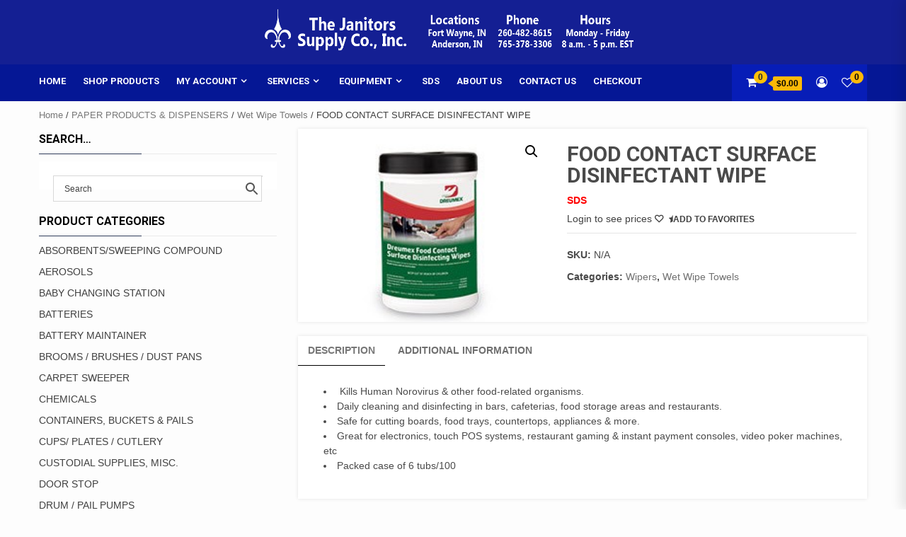

--- FILE ---
content_type: text/html; charset=UTF-8
request_url: https://www.janitorssupplyco.com/product/food-contact-surface-disinfectant-wipe/
body_size: 147145
content:
<!doctype html>
<html lang="en-US">
<head>
    <meta charset="UTF-8">
    <meta name="viewport" content="width=device-width, initial-scale=1">
    <link rel="profile" href="https://gmpg.org/xfn/11">

    				<script>document.documentElement.className = document.documentElement.className + ' yes-js js_active js'</script>
			<title>FOOD CONTACT SURFACE DISINFECTANT WIPE &#8211; The Janitors Supply Co., Inc.</title>
<meta name='robots' content='max-image-preview:large' />
<link rel='dns-prefetch' href='//fonts.googleapis.com' />
<link rel="alternate" type="application/rss+xml" title="The Janitors Supply Co., Inc. &raquo; Feed" href="https://www.janitorssupplyco.com/feed/" />
<link rel="alternate" type="application/rss+xml" title="The Janitors Supply Co., Inc. &raquo; Comments Feed" href="https://www.janitorssupplyco.com/comments/feed/" />
<script type="text/javascript">
window._wpemojiSettings = {"baseUrl":"https:\/\/s.w.org\/images\/core\/emoji\/14.0.0\/72x72\/","ext":".png","svgUrl":"https:\/\/s.w.org\/images\/core\/emoji\/14.0.0\/svg\/","svgExt":".svg","source":{"concatemoji":"https:\/\/www.janitorssupplyco.com\/wp-includes\/js\/wp-emoji-release.min.js?ver=6.2.8"}};
/*! This file is auto-generated */
!function(e,a,t){var n,r,o,i=a.createElement("canvas"),p=i.getContext&&i.getContext("2d");function s(e,t){p.clearRect(0,0,i.width,i.height),p.fillText(e,0,0);e=i.toDataURL();return p.clearRect(0,0,i.width,i.height),p.fillText(t,0,0),e===i.toDataURL()}function c(e){var t=a.createElement("script");t.src=e,t.defer=t.type="text/javascript",a.getElementsByTagName("head")[0].appendChild(t)}for(o=Array("flag","emoji"),t.supports={everything:!0,everythingExceptFlag:!0},r=0;r<o.length;r++)t.supports[o[r]]=function(e){if(p&&p.fillText)switch(p.textBaseline="top",p.font="600 32px Arial",e){case"flag":return s("\ud83c\udff3\ufe0f\u200d\u26a7\ufe0f","\ud83c\udff3\ufe0f\u200b\u26a7\ufe0f")?!1:!s("\ud83c\uddfa\ud83c\uddf3","\ud83c\uddfa\u200b\ud83c\uddf3")&&!s("\ud83c\udff4\udb40\udc67\udb40\udc62\udb40\udc65\udb40\udc6e\udb40\udc67\udb40\udc7f","\ud83c\udff4\u200b\udb40\udc67\u200b\udb40\udc62\u200b\udb40\udc65\u200b\udb40\udc6e\u200b\udb40\udc67\u200b\udb40\udc7f");case"emoji":return!s("\ud83e\udef1\ud83c\udffb\u200d\ud83e\udef2\ud83c\udfff","\ud83e\udef1\ud83c\udffb\u200b\ud83e\udef2\ud83c\udfff")}return!1}(o[r]),t.supports.everything=t.supports.everything&&t.supports[o[r]],"flag"!==o[r]&&(t.supports.everythingExceptFlag=t.supports.everythingExceptFlag&&t.supports[o[r]]);t.supports.everythingExceptFlag=t.supports.everythingExceptFlag&&!t.supports.flag,t.DOMReady=!1,t.readyCallback=function(){t.DOMReady=!0},t.supports.everything||(n=function(){t.readyCallback()},a.addEventListener?(a.addEventListener("DOMContentLoaded",n,!1),e.addEventListener("load",n,!1)):(e.attachEvent("onload",n),a.attachEvent("onreadystatechange",function(){"complete"===a.readyState&&t.readyCallback()})),(e=t.source||{}).concatemoji?c(e.concatemoji):e.wpemoji&&e.twemoji&&(c(e.twemoji),c(e.wpemoji)))}(window,document,window._wpemojiSettings);
</script>
<style type="text/css">
img.wp-smiley,
img.emoji {
	display: inline !important;
	border: none !important;
	box-shadow: none !important;
	height: 1em !important;
	width: 1em !important;
	margin: 0 0.07em !important;
	vertical-align: -0.1em !important;
	background: none !important;
	padding: 0 !important;
}
</style>
	<link rel='stylesheet' id='wp-block-library-css' href='https://www.janitorssupplyco.com/wp-includes/css/dist/block-library/style.min.css?ver=6.2.8' type='text/css' media='all' />
<link rel='stylesheet' id='wc-block-vendors-style-css' href='https://www.janitorssupplyco.com/wp-content/plugins/woo-gutenberg-products-block/build/vendors-style.css?ver=5.3.2' type='text/css' media='all' />
<link rel='stylesheet' id='wc-block-style-css' href='https://www.janitorssupplyco.com/wp-content/plugins/woo-gutenberg-products-block/build/style.css?ver=5.3.2' type='text/css' media='all' />
<link rel='stylesheet' id='jquery-selectBox-css' href='https://www.janitorssupplyco.com/wp-content/plugins/yith-woocommerce-wishlist-premium/assets/css/jquery.selectBox.css?ver=1.2.0' type='text/css' media='all' />
<link rel='stylesheet' id='yith-wcwl-font-awesome-css' href='https://www.janitorssupplyco.com/wp-content/plugins/yith-woocommerce-wishlist-premium/assets/css/font-awesome.css?ver=4.7.0' type='text/css' media='all' />
<link rel='stylesheet' id='yith-wcwl-main-css' href='https://www.janitorssupplyco.com/wp-content/plugins/yith-woocommerce-wishlist-premium/assets/css/style.css?ver=3.0.20' type='text/css' media='all' />
<style id='yith-wcwl-main-inline-css' type='text/css'>
.yith-wcwl-share li a{color: #FFFFFF;}.yith-wcwl-share li a:hover{color: #FFFFFF;}.yith-wcwl-share a.email{background: #FBB102; background-color: #FBB102;}.yith-wcwl-share a.email:hover{background: #595A5A; background-color: #595A5A;}.yith-wcwl-tooltip, .with-tooltip .yith-wcwl-tooltip:before, .with-dropdown .with-tooltip .yith-wcwl-tooltip:before{background-color: #333; border-bottom-color: #333; border-top-color: #333;color: #fff;}
</style>
<link rel='stylesheet' id='classic-theme-styles-css' href='https://www.janitorssupplyco.com/wp-includes/css/classic-themes.min.css?ver=6.2.8' type='text/css' media='all' />
<style id='global-styles-inline-css' type='text/css'>
body{--wp--preset--color--black: #000000;--wp--preset--color--cyan-bluish-gray: #abb8c3;--wp--preset--color--white: #ffffff;--wp--preset--color--pale-pink: #f78da7;--wp--preset--color--vivid-red: #cf2e2e;--wp--preset--color--luminous-vivid-orange: #ff6900;--wp--preset--color--luminous-vivid-amber: #fcb900;--wp--preset--color--light-green-cyan: #7bdcb5;--wp--preset--color--vivid-green-cyan: #00d084;--wp--preset--color--pale-cyan-blue: #8ed1fc;--wp--preset--color--vivid-cyan-blue: #0693e3;--wp--preset--color--vivid-purple: #9b51e0;--wp--preset--gradient--vivid-cyan-blue-to-vivid-purple: linear-gradient(135deg,rgba(6,147,227,1) 0%,rgb(155,81,224) 100%);--wp--preset--gradient--light-green-cyan-to-vivid-green-cyan: linear-gradient(135deg,rgb(122,220,180) 0%,rgb(0,208,130) 100%);--wp--preset--gradient--luminous-vivid-amber-to-luminous-vivid-orange: linear-gradient(135deg,rgba(252,185,0,1) 0%,rgba(255,105,0,1) 100%);--wp--preset--gradient--luminous-vivid-orange-to-vivid-red: linear-gradient(135deg,rgba(255,105,0,1) 0%,rgb(207,46,46) 100%);--wp--preset--gradient--very-light-gray-to-cyan-bluish-gray: linear-gradient(135deg,rgb(238,238,238) 0%,rgb(169,184,195) 100%);--wp--preset--gradient--cool-to-warm-spectrum: linear-gradient(135deg,rgb(74,234,220) 0%,rgb(151,120,209) 20%,rgb(207,42,186) 40%,rgb(238,44,130) 60%,rgb(251,105,98) 80%,rgb(254,248,76) 100%);--wp--preset--gradient--blush-light-purple: linear-gradient(135deg,rgb(255,206,236) 0%,rgb(152,150,240) 100%);--wp--preset--gradient--blush-bordeaux: linear-gradient(135deg,rgb(254,205,165) 0%,rgb(254,45,45) 50%,rgb(107,0,62) 100%);--wp--preset--gradient--luminous-dusk: linear-gradient(135deg,rgb(255,203,112) 0%,rgb(199,81,192) 50%,rgb(65,88,208) 100%);--wp--preset--gradient--pale-ocean: linear-gradient(135deg,rgb(255,245,203) 0%,rgb(182,227,212) 50%,rgb(51,167,181) 100%);--wp--preset--gradient--electric-grass: linear-gradient(135deg,rgb(202,248,128) 0%,rgb(113,206,126) 100%);--wp--preset--gradient--midnight: linear-gradient(135deg,rgb(2,3,129) 0%,rgb(40,116,252) 100%);--wp--preset--duotone--dark-grayscale: url('#wp-duotone-dark-grayscale');--wp--preset--duotone--grayscale: url('#wp-duotone-grayscale');--wp--preset--duotone--purple-yellow: url('#wp-duotone-purple-yellow');--wp--preset--duotone--blue-red: url('#wp-duotone-blue-red');--wp--preset--duotone--midnight: url('#wp-duotone-midnight');--wp--preset--duotone--magenta-yellow: url('#wp-duotone-magenta-yellow');--wp--preset--duotone--purple-green: url('#wp-duotone-purple-green');--wp--preset--duotone--blue-orange: url('#wp-duotone-blue-orange');--wp--preset--font-size--small: 13px;--wp--preset--font-size--medium: 20px;--wp--preset--font-size--large: 36px;--wp--preset--font-size--x-large: 42px;--wp--preset--spacing--20: 0.44rem;--wp--preset--spacing--30: 0.67rem;--wp--preset--spacing--40: 1rem;--wp--preset--spacing--50: 1.5rem;--wp--preset--spacing--60: 2.25rem;--wp--preset--spacing--70: 3.38rem;--wp--preset--spacing--80: 5.06rem;--wp--preset--shadow--natural: 6px 6px 9px rgba(0, 0, 0, 0.2);--wp--preset--shadow--deep: 12px 12px 50px rgba(0, 0, 0, 0.4);--wp--preset--shadow--sharp: 6px 6px 0px rgba(0, 0, 0, 0.2);--wp--preset--shadow--outlined: 6px 6px 0px -3px rgba(255, 255, 255, 1), 6px 6px rgba(0, 0, 0, 1);--wp--preset--shadow--crisp: 6px 6px 0px rgba(0, 0, 0, 1);}:where(.is-layout-flex){gap: 0.5em;}body .is-layout-flow > .alignleft{float: left;margin-inline-start: 0;margin-inline-end: 2em;}body .is-layout-flow > .alignright{float: right;margin-inline-start: 2em;margin-inline-end: 0;}body .is-layout-flow > .aligncenter{margin-left: auto !important;margin-right: auto !important;}body .is-layout-constrained > .alignleft{float: left;margin-inline-start: 0;margin-inline-end: 2em;}body .is-layout-constrained > .alignright{float: right;margin-inline-start: 2em;margin-inline-end: 0;}body .is-layout-constrained > .aligncenter{margin-left: auto !important;margin-right: auto !important;}body .is-layout-constrained > :where(:not(.alignleft):not(.alignright):not(.alignfull)){max-width: var(--wp--style--global--content-size);margin-left: auto !important;margin-right: auto !important;}body .is-layout-constrained > .alignwide{max-width: var(--wp--style--global--wide-size);}body .is-layout-flex{display: flex;}body .is-layout-flex{flex-wrap: wrap;align-items: center;}body .is-layout-flex > *{margin: 0;}:where(.wp-block-columns.is-layout-flex){gap: 2em;}.has-black-color{color: var(--wp--preset--color--black) !important;}.has-cyan-bluish-gray-color{color: var(--wp--preset--color--cyan-bluish-gray) !important;}.has-white-color{color: var(--wp--preset--color--white) !important;}.has-pale-pink-color{color: var(--wp--preset--color--pale-pink) !important;}.has-vivid-red-color{color: var(--wp--preset--color--vivid-red) !important;}.has-luminous-vivid-orange-color{color: var(--wp--preset--color--luminous-vivid-orange) !important;}.has-luminous-vivid-amber-color{color: var(--wp--preset--color--luminous-vivid-amber) !important;}.has-light-green-cyan-color{color: var(--wp--preset--color--light-green-cyan) !important;}.has-vivid-green-cyan-color{color: var(--wp--preset--color--vivid-green-cyan) !important;}.has-pale-cyan-blue-color{color: var(--wp--preset--color--pale-cyan-blue) !important;}.has-vivid-cyan-blue-color{color: var(--wp--preset--color--vivid-cyan-blue) !important;}.has-vivid-purple-color{color: var(--wp--preset--color--vivid-purple) !important;}.has-black-background-color{background-color: var(--wp--preset--color--black) !important;}.has-cyan-bluish-gray-background-color{background-color: var(--wp--preset--color--cyan-bluish-gray) !important;}.has-white-background-color{background-color: var(--wp--preset--color--white) !important;}.has-pale-pink-background-color{background-color: var(--wp--preset--color--pale-pink) !important;}.has-vivid-red-background-color{background-color: var(--wp--preset--color--vivid-red) !important;}.has-luminous-vivid-orange-background-color{background-color: var(--wp--preset--color--luminous-vivid-orange) !important;}.has-luminous-vivid-amber-background-color{background-color: var(--wp--preset--color--luminous-vivid-amber) !important;}.has-light-green-cyan-background-color{background-color: var(--wp--preset--color--light-green-cyan) !important;}.has-vivid-green-cyan-background-color{background-color: var(--wp--preset--color--vivid-green-cyan) !important;}.has-pale-cyan-blue-background-color{background-color: var(--wp--preset--color--pale-cyan-blue) !important;}.has-vivid-cyan-blue-background-color{background-color: var(--wp--preset--color--vivid-cyan-blue) !important;}.has-vivid-purple-background-color{background-color: var(--wp--preset--color--vivid-purple) !important;}.has-black-border-color{border-color: var(--wp--preset--color--black) !important;}.has-cyan-bluish-gray-border-color{border-color: var(--wp--preset--color--cyan-bluish-gray) !important;}.has-white-border-color{border-color: var(--wp--preset--color--white) !important;}.has-pale-pink-border-color{border-color: var(--wp--preset--color--pale-pink) !important;}.has-vivid-red-border-color{border-color: var(--wp--preset--color--vivid-red) !important;}.has-luminous-vivid-orange-border-color{border-color: var(--wp--preset--color--luminous-vivid-orange) !important;}.has-luminous-vivid-amber-border-color{border-color: var(--wp--preset--color--luminous-vivid-amber) !important;}.has-light-green-cyan-border-color{border-color: var(--wp--preset--color--light-green-cyan) !important;}.has-vivid-green-cyan-border-color{border-color: var(--wp--preset--color--vivid-green-cyan) !important;}.has-pale-cyan-blue-border-color{border-color: var(--wp--preset--color--pale-cyan-blue) !important;}.has-vivid-cyan-blue-border-color{border-color: var(--wp--preset--color--vivid-cyan-blue) !important;}.has-vivid-purple-border-color{border-color: var(--wp--preset--color--vivid-purple) !important;}.has-vivid-cyan-blue-to-vivid-purple-gradient-background{background: var(--wp--preset--gradient--vivid-cyan-blue-to-vivid-purple) !important;}.has-light-green-cyan-to-vivid-green-cyan-gradient-background{background: var(--wp--preset--gradient--light-green-cyan-to-vivid-green-cyan) !important;}.has-luminous-vivid-amber-to-luminous-vivid-orange-gradient-background{background: var(--wp--preset--gradient--luminous-vivid-amber-to-luminous-vivid-orange) !important;}.has-luminous-vivid-orange-to-vivid-red-gradient-background{background: var(--wp--preset--gradient--luminous-vivid-orange-to-vivid-red) !important;}.has-very-light-gray-to-cyan-bluish-gray-gradient-background{background: var(--wp--preset--gradient--very-light-gray-to-cyan-bluish-gray) !important;}.has-cool-to-warm-spectrum-gradient-background{background: var(--wp--preset--gradient--cool-to-warm-spectrum) !important;}.has-blush-light-purple-gradient-background{background: var(--wp--preset--gradient--blush-light-purple) !important;}.has-blush-bordeaux-gradient-background{background: var(--wp--preset--gradient--blush-bordeaux) !important;}.has-luminous-dusk-gradient-background{background: var(--wp--preset--gradient--luminous-dusk) !important;}.has-pale-ocean-gradient-background{background: var(--wp--preset--gradient--pale-ocean) !important;}.has-electric-grass-gradient-background{background: var(--wp--preset--gradient--electric-grass) !important;}.has-midnight-gradient-background{background: var(--wp--preset--gradient--midnight) !important;}.has-small-font-size{font-size: var(--wp--preset--font-size--small) !important;}.has-medium-font-size{font-size: var(--wp--preset--font-size--medium) !important;}.has-large-font-size{font-size: var(--wp--preset--font-size--large) !important;}.has-x-large-font-size{font-size: var(--wp--preset--font-size--x-large) !important;}
.wp-block-navigation a:where(:not(.wp-element-button)){color: inherit;}
:where(.wp-block-columns.is-layout-flex){gap: 2em;}
.wp-block-pullquote{font-size: 1.5em;line-height: 1.6;}
</style>
<link rel='stylesheet' id='tag_images_styles-css' href='https://www.janitorssupplyco.com/wp-content/plugins/login-shop-as-customer-woocommerce/css/sacs.css?ver=1.0.2' type='text/css' media='all' />
<link rel='stylesheet' id='search_box_css-css' href='https://www.janitorssupplyco.com/wp-content/plugins/login-shop-as-customer-woocommerce/css/select2.css?ver=1.0' type='text/css' media='all' />
<link rel='stylesheet' id='dashicons-css' href='https://www.janitorssupplyco.com/wp-includes/css/dashicons.min.css?ver=6.2.8' type='text/css' media='all' />
<style id='dashicons-inline-css' type='text/css'>
[data-font="Dashicons"]:before {font-family: 'Dashicons' !important;content: attr(data-icon) !important;speak: none !important;font-weight: normal !important;font-variant: normal !important;text-transform: none !important;line-height: 1 !important;font-style: normal !important;-webkit-font-smoothing: antialiased !important;-moz-osx-font-smoothing: grayscale !important;}
</style>
<link rel='stylesheet' id='wsc-frontend-style-css' href='https://www.janitorssupplyco.com/wp-content/plugins/save-share-cart/assets/frontend_style.css?ver=1.2' type='text/css' media='all' />
<link rel='stylesheet' id='theme-my-login-css' href='https://www.janitorssupplyco.com/wp-content/plugins/theme-my-login/assets/styles/theme-my-login.min.css?ver=7.1.5' type='text/css' media='all' />
<link rel='stylesheet' id='photoswipe-css' href='https://www.janitorssupplyco.com/wp-content/plugins/woocommerce/assets/css/photoswipe/photoswipe.min.css?ver=5.0.0' type='text/css' media='all' />
<link rel='stylesheet' id='photoswipe-default-skin-css' href='https://www.janitorssupplyco.com/wp-content/plugins/woocommerce/assets/css/photoswipe/default-skin/default-skin.min.css?ver=5.0.0' type='text/css' media='all' />
<link rel='stylesheet' id='woocommerce-layout-css' href='https://www.janitorssupplyco.com/wp-content/plugins/woocommerce/assets/css/woocommerce-layout.css?ver=5.0.0' type='text/css' media='all' />
<link rel='stylesheet' id='woocommerce-smallscreen-css' href='https://www.janitorssupplyco.com/wp-content/plugins/woocommerce/assets/css/woocommerce-smallscreen.css?ver=5.0.0' type='text/css' media='only screen and (max-width: 768px)' />
<link rel='stylesheet' id='woocommerce-general-css' href='https://www.janitorssupplyco.com/wp-content/plugins/woocommerce/assets/css/woocommerce.css?ver=5.0.0' type='text/css' media='all' />
<style id='woocommerce-inline-inline-css' type='text/css'>
.woocommerce form .form-row .required { visibility: visible; }
</style>
<link rel='stylesheet' id='aws-pro-style-css' href='https://www.janitorssupplyco.com/wp-content/plugins/advanced-woo-search-pro//assets/css/common.css?ver=pro2.37' type='text/css' media='all' />
<link rel='stylesheet' id='ivory-search-styles-css' href='https://www.janitorssupplyco.com/wp-content/plugins/add-search-to-menu/public/css/ivory-search.min.css?ver=4.6.4' type='text/css' media='all' />
<link rel='stylesheet' id='woocommerce_prettyPhoto_css-css' href='//www.janitorssupplyco.com/wp-content/plugins/woocommerce/assets/css/prettyPhoto.css?ver=6.2.8' type='text/css' media='all' />
<link rel='stylesheet' id='storement-google-fonts-css' href='https://fonts.googleapis.com/css?family=Roboto:100,300,400,500,700' type='text/css' media='all' />
<link rel='stylesheet' id='bootstrap-css' href='https://www.janitorssupplyco.com/wp-content/themes/shopical/assets/bootstrap/css/bootstrap.min.css?ver=6.2.8' type='text/css' media='all' />
<link rel='stylesheet' id='owl-carousel-css' href='https://www.janitorssupplyco.com/wp-content/themes/shopical/assets/owl-carousel-v2/assets/owl.carousel.min.css?ver=6.2.8' type='text/css' media='all' />
<link rel='stylesheet' id='owl-theme-default-css' href='https://www.janitorssupplyco.com/wp-content/themes/shopical/assets/owl-carousel-v2/assets/owl.theme.default.css?ver=6.2.8' type='text/css' media='all' />
<link rel='stylesheet' id='shopical-woocommerce-style-css' href='https://www.janitorssupplyco.com/wp-content/themes/shopical/woocommerce.css?ver=6.2.8' type='text/css' media='all' />
<style id='shopical-woocommerce-style-inline-css' type='text/css'>
@font-face {
			font-family: "star";
			src: url("https://www.janitorssupplyco.com/wp-content/plugins/woocommerce/assets/fonts/star.eot");
			src: url("https://www.janitorssupplyco.com/wp-content/plugins/woocommerce/assets/fonts/star.eot?#iefix") format("embedded-opentype"),
				url("https://www.janitorssupplyco.com/wp-content/plugins/woocommerce/assets/fonts/star.woff") format("woff"),
				url("https://www.janitorssupplyco.com/wp-content/plugins/woocommerce/assets/fonts/star.ttf") format("truetype"),
				url("https://www.janitorssupplyco.com/wp-content/plugins/woocommerce/assets/fonts/star.svg#star") format("svg");
			font-weight: normal;
			font-style: normal;
		}
@font-face {
			font-family: "star";
			src: url("https://www.janitorssupplyco.com/wp-content/plugins/woocommerce/assets/fonts/star.eot");
			src: url("https://www.janitorssupplyco.com/wp-content/plugins/woocommerce/assets/fonts/star.eot?#iefix") format("embedded-opentype"),
				url("https://www.janitorssupplyco.com/wp-content/plugins/woocommerce/assets/fonts/star.woff") format("woff"),
				url("https://www.janitorssupplyco.com/wp-content/plugins/woocommerce/assets/fonts/star.ttf") format("truetype"),
				url("https://www.janitorssupplyco.com/wp-content/plugins/woocommerce/assets/fonts/star.svg#star") format("svg");
			font-weight: normal;
			font-style: normal;
		}
</style>
<link rel='stylesheet' id='shopical-style-css' href='https://www.janitorssupplyco.com/wp-content/themes/shopical/style.css?ver=6.2.8' type='text/css' media='all' />
<style id='shopical-style-inline-css' type='text/css'>

                #sidr,
        .category-dropdown li.aft-category-list > ul
        {
        background-color: #ffffff;

        }

    
        
        body .desktop-header {
        background-color: #141f93;

        }

    

        
        .header-style-3-1 .navigation-section-wrapper,
        .header-style-3 .navigation-section-wrapper
        {
        background-color: #051795;
        }

        @media screen and (max-width: 992em){

        .main-navigation .menu .menu-mobile{
        background-color: #051795;
        }

        }

    

        
        #primary-menu  ul > li > a,
        .main-navigation li a:hover,
        .main-navigation ul.menu > li > a,
        #primary-menu  ul > li > a:visited,
        .main-navigation ul.menu > li > a:visited,
        .main-navigation .menu.menu-mobile > li > a,
        .main-navigation .menu.menu-mobile > li > a:hover,
        .header-style-3-1.header-style-compress .main-navigation .menu ul.menu-desktop > li > a
        {
        color: #ffffff;
        }

        .ham,.ham:before, .ham:after
        {
        background-color: #ffffff;
        }

        @media screen and (max-width: 992em){

        .main-navigation .menu .menu-mobile li a i:before,
        .main-navigation .menu .menu-mobile li a i:after{
        background-color: #ffffff;
        }

        }

    

        
</style>
<link rel='stylesheet' id='storement-style-css' href='https://www.janitorssupplyco.com/wp-content/themes/storement/style.css?ver=1.0.1' type='text/css' media='all' />
<link rel='stylesheet' id='font-awesome-css' href='https://www.janitorssupplyco.com/wp-content/themes/shopical/assets/font-awesome/css/font-awesome.min.css?ver=6.2.8' type='text/css' media='all' />
<style id='font-awesome-inline-css' type='text/css'>
[data-font="FontAwesome"]:before {font-family: 'FontAwesome' !important;content: attr(data-icon) !important;speak: none !important;font-weight: normal !important;font-variant: normal !important;text-transform: none !important;line-height: 1 !important;font-style: normal !important;-webkit-font-smoothing: antialiased !important;-moz-osx-font-smoothing: grayscale !important;}
</style>
<link rel='stylesheet' id='sidr-css' href='https://www.janitorssupplyco.com/wp-content/themes/shopical/assets/sidr/css/jquery.sidr.dark.css?ver=6.2.8' type='text/css' media='all' />
<link rel='stylesheet' id='shopical-google-fonts-css' href='https://fonts.googleapis.com/css?family=Source%20Sans%20Pro:400,400i,700,700i|Montserrat:400,700&#038;subset=latin,latin-ext' type='text/css' media='all' />
<link rel='stylesheet' id='tablepress-default-css' href='https://www.janitorssupplyco.com/wp-content/plugins/tablepress/css/build/default.css?ver=2.3.1' type='text/css' media='all' />
<style id='tablepress-default-inline-css' type='text/css'>
.tablepress-id-1 .column-1{width:25px}.tablepress-id-1 .column-2{width:800px}.tablepress-id-11 .column-1{width:50px}.tablepress-id-11 .column-2{width:600px}.tablepress-id-11 .column-3{width:50px}.tablepress-id-11 .column-4{width:50px}.tablepress-id-11 .column-5{width:50px}.tablepress-id-11 .column-6{width:50px}.tablepress-id-12 .column-1{width:200px}.tablepress-id-12 .column-2{width:50px}.tablepress-id-12 .column-3{width:50px}.tablepress-id-12 .column-4{width:50px}.tablepress-id-12 .column-5{width:50px}.tablepress-id-12 .column-6{width:50px}.tablepress-id-13 .column-1{width:200px}.tablepress-id-13 .column-2{width:50px}.tablepress-id-13 .column-3{width:50px}.tablepress-id-13 .column-4{width:50px}.tablepress-id-13 .column-5{width:50px}.tablepress-id-13 .column-6{width:50px}.tablepress-id-14 .column-1{width:200px}.tablepress-id-14 .column-2{width:50px}.tablepress-id-14 .column-3{width:50px}.tablepress-id-14 .column-4{width:50px}.tablepress-id-14 .column-5{width:50px}.tablepress-id-14 .column-6{width:50px}.tablepress-id-15 .column-1{width:200px}.tablepress-id-15 .column-2{width:50px}.tablepress-id-15 .column-3{width:50px}.tablepress-id-15 .column-4{width:50px}.tablepress-id-15 .column-5{width:50px}.tablepress-id-15 .column-6{width:50px}.tablepress-id-18 .column-1{width:100px}.tablepress-id-18 .column-2{width:400px}.tablepress-id-18 .column-1{width:75px}
</style>
<link rel='stylesheet' id='lgc-unsemantic-grid-responsive-tablet-css' href='https://www.janitorssupplyco.com/wp-content/plugins/lightweight-grid-columns/css/unsemantic-grid-responsive-tablet.css?ver=1.0' type='text/css' media='all' />
<script type='text/javascript' src='https://www.janitorssupplyco.com/wp-includes/js/jquery/jquery.min.js?ver=3.6.4' id='jquery-core-js'></script>
<script type='text/javascript' src='https://www.janitorssupplyco.com/wp-includes/js/jquery/jquery-migrate.min.js?ver=3.4.0' id='jquery-migrate-js'></script>
<script type='text/javascript' id='customer_shop-js-extra'>
/* <![CDATA[ */
var products_php_vars = {"admin_url":"https:\/\/www.janitorssupplyco.com\/wp-admin\/admin-ajax.php","nonce":"1c4a87e4b7"};
/* ]]> */
</script>
<script type='text/javascript' src='https://www.janitorssupplyco.com/wp-content/plugins/login-shop-as-customer-woocommerce/js/sacs.js?ver=1.0.7' id='customer_shop-js'></script>
<script type='text/javascript' src='https://www.janitorssupplyco.com/wp-content/plugins/login-shop-as-customer-woocommerce/js/select2.js?ver=1.0' id='new_select2-js'></script>
<script type='text/javascript' id='wsc-frontend-script-js-extra'>
/* <![CDATA[ */
var wsc_frontend = {"ajaxurl":"https:\/\/www.janitorssupplyco.com\/wp-admin\/admin-ajax.php","ajax_nonce":"4174bcff2f","cart_print":"https:\/\/www.janitorssupplyco.com\/cart\/?wsc-share-cart=1&security=4174bcff2f","cart_email":"https:\/\/www.janitorssupplyco.com\/cart\/?wsc-email-cart=1&security=4174bcff2f","is_user_logged_in":"0","email_label":"Email is required","email_warning":"Enter valid email","name_label":"Name is required","flush_on_replace":"","flush_on_save":"","user_print_lib":"yes","custom_css":""};
/* ]]> */
</script>
<script type='text/javascript' src='https://www.janitorssupplyco.com/wp-content/plugins/save-share-cart/assets/frontend.js?ver=1.2' id='wsc-frontend-script-js'></script>
<script type='text/javascript' src='https://www.janitorssupplyco.com/wp-content/plugins/save-share-cart/assets/printThis.js?ver=1.0' id='printthis-js'></script>
<script type='text/javascript' id='acuwoo-js-extra'>
/* <![CDATA[ */
var acuwoo_ajax_obj = {"ajax_url":"https:\/\/www.janitorssupplyco.com\/wp-admin\/admin-ajax.php","nonce":"f307c22307"};
/* ]]> */
</script>
<script type='text/javascript' src='https://www.janitorssupplyco.com/wp-content/plugins/acuwoo/js/acuwoo-ajax-variations.js?ver=6.2.8' id='acuwoo-js'></script>
<link rel="https://api.w.org/" href="https://www.janitorssupplyco.com/wp-json/" /><link rel="alternate" type="application/json" href="https://www.janitorssupplyco.com/wp-json/wp/v2/product/23641" /><link rel="EditURI" type="application/rsd+xml" title="RSD" href="https://www.janitorssupplyco.com/xmlrpc.php?rsd" />
<link rel="wlwmanifest" type="application/wlwmanifest+xml" href="https://www.janitorssupplyco.com/wp-includes/wlwmanifest.xml" />
<link rel="canonical" href="https://www.janitorssupplyco.com/product/food-contact-surface-disinfectant-wipe/" />
<link rel='shortlink' href='https://www.janitorssupplyco.com/?p=23641' />
<link rel="alternate" type="application/json+oembed" href="https://www.janitorssupplyco.com/wp-json/oembed/1.0/embed?url=https%3A%2F%2Fwww.janitorssupplyco.com%2Fproduct%2Ffood-contact-surface-disinfectant-wipe%2F" />
<link rel="alternate" type="text/xml+oembed" href="https://www.janitorssupplyco.com/wp-json/oembed/1.0/embed?url=https%3A%2F%2Fwww.janitorssupplyco.com%2Fproduct%2Ffood-contact-surface-disinfectant-wipe%2F&#038;format=xml" />
<!-- HFCM by 99 Robots - Snippet # 1: Heat Map -->
<script async defer src="https://tools.luckyorange.com/core/lo.js?site-id=532ca646"></script>
<!-- /end HFCM by 99 Robots -->
		<!--[if lt IE 9]>
			<link rel="stylesheet" href="https://www.janitorssupplyco.com/wp-content/plugins/lightweight-grid-columns/css/ie.min.css" />
		<![endif]-->
				<style>
				.wsc_popup_head {
					background : #fff;
				}
				.wsc_popup_head h4 {
					color : #000;
				}
				.wsc_share_cart_popup, .wsc_share_cart_popup {
					background : #fff;
				}
				.wsc_sharing_widgets span {
					color : #000;
				}
				.wsc_popup_footer{
					width: 100%;
					overflow: hidden;
					display: none;
					background : #fff;
					color : #000;
					line-height: 1;
					padding: 10px;
					cursor: pointer;
				}
				.wsc_popup_close, .wsc_replace_popup_close, .wsc_share_popup_close{
					float: right;
					cursor: pointer;
					color : #000;
				}
				.wsc_save_popup_layer, .wsc_popup_layer, .wsc_popup_replace_layer{
					background:#000;
					opacity:.5;
				}
				.wsc_share_cart_loader div{
					background: #000;
				}
			</style>
				<noscript><style>.woocommerce-product-gallery{ opacity: 1 !important; }</style></noscript>
	        <style type="text/css">
            body .header-left-part .logo-brand .site-title {
                font-size: 36px;
            }
                        .site-title,
            .site-description {
                position: absolute;
                clip: rect(1px, 1px, 1px, 1px);
                display:none;
            }

                    </style>
        <link rel="icon" href="https://www.janitorssupplyco.com/wp-content/uploads/2019/10/cropped-fleur2-100x100.jpg" sizes="32x32" />
<link rel="icon" href="https://www.janitorssupplyco.com/wp-content/uploads/2019/10/cropped-fleur2-300x300.jpg" sizes="192x192" />
<link rel="apple-touch-icon" href="https://www.janitorssupplyco.com/wp-content/uploads/2019/10/cropped-fleur2-300x300.jpg" />
<meta name="msapplication-TileImage" content="https://www.janitorssupplyco.com/wp-content/uploads/2019/10/cropped-fleur2-300x300.jpg" />
		<style type="text/css" id="wp-custom-css">
			/* Search at very top of page */
form.woocommerce-product-search {display:none;}

/* Popular Tags in header */
.aft-popular-taxonomies-lists {display:none;}

/* Category menu */
ul.product-categories li.current-cat-parent > a {font-style:italic;}
ul.product-categories li.current-cat > a {font-weight:bold;}
.widget_product_categories ul ul {margin-left:10px;}
.widget_product_categories ul li { padding-bottom: 2px; }

/* Title header image size */
img.custom-logo{height:175px; width:650px }
/* Page banner */
div.desktop-header div.aft-header-background {background-size: 700px 95px;}

/* Primary Menu color */
.header-style-3-1 .navigation-section-wrapper { background-color: #051795; }
.header-style-3-1 .header-right-part {background-color: #071db7;}

/* Scale proportionally to max width and height */
.woocommerce ul.products li.product .product-image-wrapper {
	width: 150px;
	height: 150px;
	overflow: hidden;
	background: transparent;
} 
.woocommerce ul.products li.product a img {
	display: block;
	margin: auto;
	width: auto;
	max-height: 100%;
	max-width: 100%;
}

/* Modify Product Search in navigation menu */
#site-navigation .aws-container .aws-search-form { height: 0px; }
body.woocommerce-js #site-navigation form { padding: 0px; }
.main-navigation ul li#menu-item-4337 {padding-top:0;}

/* Remove page title */
.site-content .entry-header { display: none; }
/* Additional spacing cleanup */
.entry-content { margin-top: 0; }
body h1 { line-height: 1.0; margin-bottom: 0; }
.entry-content ul br { display:none; }
.entry-content ul:not([class*="wp-"]) li { padding: 0; }

/* Page number of paginated product search results */
.woocommerce nav.woocommerce-pagination ul li span.current { background-color: #ccc; font-weight: bold;}

/* Hide My Account navigation panel */
nav.woocommerce-MyAccount-navigation {display: none;}
.woocommerce-account .woocommerce-MyAccount-content {
	float: none;
	width: auto;
}

/* Hide mini-cart popup-panel */
.af-cart-wrapper.dropdown:hover
.top-cart-content.primary-bgcolor {
  display: none !important;
}

/* Saved Addresses Plugin modification */

.address_container_billing
.billing_address_edit_delete,
.address_container_shipping
.shipping_address_edit_delete {
	display: none !important;
}

.address_container_billing,
.address_container_shipping {
	width: auto;
	min-width: 350px;
}

.address_container_billing .single_address,
.address_container_shipping
.single_address {
	overflow: inherit;
	text-overflow: none;
	height: auto !important;
}

/* hide "Shipping To ..." on the cart page */
.cart_totals .woocommerce-shipping-destination {
	display: none;
}
.m0 {margin-top:0; margin-bottom:0}

/* search widget in main menu */
span.aws-search-btn_icon {
	left: -35px;
	top: 18px;
	z-index: 100;
}
li.menu-item .yspl_win_title {
	display: none;
}
.aws-container .aws-form-btn.aws-search-btn {
	width: 0;
}		</style>
		</head>

<body class="product-template-default single single-product postid-23641 theme-shopical woocommerce woocommerce-page woocommerce-no-js shopical default-content-layout align-content-right woocommerce-active">


<div id="page" class="site">
    <a class="skip-link screen-reader-text" href="#content">Skip to content</a>

    <header id="masthead" class="site-header">
        
        
<div class="header-style-3-1 header-style-center">
    <div class="desktop-header clearfix">
                <div class="header-background-img aft-header-background  data-bg"
             data-background="https://www.janitorssupplyco.com/wp-content/uploads/2021/08/header4-2.png">
            <div class="container-wrapper">
                <div class="header-left-part">
                    <div class="logo-brand">
                        <div class="site-branding">
                                                            <h3 class="site-title"><a href="https://www.janitorssupplyco.com/"
                                                          rel="home">The Janitors Supply Co., Inc.</a></h3>
                                                            <p class="site-description">Manufacturers of Wayne® Products</p>
                                                    </div><!-- .site-branding -->
                    </div>
                </div>
                <div class="search">

                                                
                    <div class="center-header-af">
                                <div class="search-form-wrapper">
            <form role="search" method="get" class="form-inline woocommerce-product-search"
                  action="https://www.janitorssupplyco.com/">

                <div class="form-group style-3-search">
                                            <select name="product_cat" class="cate-dropdown">
                            <option value="">&mdash; Select Category &mdash;</option>
                                                            <option value="bottles-sprayers" >Bottles &amp; Sprayers</option>
                                                                <option value="ear-protection" >Ear Protection</option>
                                                                <option value="floor-pads" >Floor Pads</option>
                                                                <option value="lindhaus-switches" >Lindhaus</option>
                                                                <option value="lindhaus-power-cord" >Lindhaus</option>
                                                                <option value="cleanmax" >CLEANMAX</option>
                                                                <option value="euroclean-squeegee-blades" >Euroclean</option>
                                                                <option value="hand-cleaner-dispensers" >Hand Cleaner Dispensers</option>
                                                                <option value="wet-mop-handles" >Wet Mop Handles</option>
                                                                <option value="hoses" >HOSES</option>
                                                                <option value="cloth-rags-towels" >Cloth Rags &amp; Towels</option>
                                                                <option value="dispenser" >Dispenser</option>
                                                                <option value="sanitary-napkin-dispensers" >Sanitary Napkin Dispensers</option>
                                                                <option value="tennant-hoses" >Tennant</option>
                                                                <option value="changing-table-liners" >Changing Table Liners</option>
                                                                <option value="looped-end-finish-mops" >Looped End Finish Mops</option>
                                                                <option value="eureka" >Eureka</option>
                                                                <option value="sweeping-compound" >Sweeping Compound / Oil Absorbent</option>
                                                                <option value="all-purpose-cleaners" >All Purpose Cleaners</option>
                                                                <option value="custom-logo-matting" >Custom &amp; Logo Matting</option>
                                                                <option value="cups-lids-dispensers" >Cups - Lids - Dispensers</option>
                                                                <option value="hand-scrub" >Hand Scrub</option>
                                                                <option value="absorbents" >ABSORBENTS/SWEEPING COMPOUND</option>
                                                                <option value="banded-cut-end-wet-mop" >Banded Cut End Wet Mop</option>
                                                                <option value="finish-applicator" >Finish Applicators</option>
                                                                <option value="dust-mop-treatment" >Dust Mop Treatment</option>
                                                                <option value="floor-squeegees" >Floor Squeegees</option>
                                                                <option value="cleaners-carpet-upholstery" >Cleaners: Carpet &amp; Upholstery</option>
                                                                <option value="auto-truckwash-brushes" >Auto / Truckwash Brushes</option>
                                                                <option value="bio-waste-medical-trash-bags" >Bio Waste / Medical</option>
                                                                <option value="aerosols" >AEROSOLS</option>
                                                                <option value="vomit-absorbent" >Vomit Absorbent</option>
                                                                <option value="lindhaus-belts" >LINDHAUS</option>
                                                                <option value="sponges" >Sponges</option>
                                                                <option value="royal-power-cord" >Royal</option>
                                                                <option value="marble-polish-pads" >Marble Polish Pads</option>
                                                                <option value="entrance-outdoor-mats-absorbents-sweeping-compound" >Entrance / Outdoor Mats</option>
                                                                <option value="cleanmax-vacuum-bags-filters" >Cleanmax</option>
                                                                <option value="disposable-dusting-sheets-tool" >Disposable Dusting Sheets / Tool</option>
                                                                <option value="hand-sanitizers" >Hand Sanitizers</option>
                                                                <option value="window-squeegees" >Window Squeegees</option>
                                                                <option value="latex" >Latex</option>
                                                                <option value="vacuum-bags-filters" >VACUUM BAGS / FILTERS</option>
                                                                <option value="tapered-handles" >Tapered Handles</option>
                                                                <option value="cotton-cut-end-wet-mops" >Cotton Cut End Wet Mops</option>
                                                                <option value="cleaners-hard-surface" >Cleaners: Hard Surface</option>
                                                                <option value="draw-tuff-can-liner" >Draw Tape Can Liner</option>
                                                                <option value="carpet-bonnet-groomers" >Carpet Bonnet / Groomers</option>
                                                                <option value="sanitary-napkin-receptacles" >Sanitary Napkin Receptacles / Bags</option>
                                                                <option value="spray-bottle-labels" >Spray Bottle Labels</option>
                                                                <option value="tennant-squeegee-blades" >Tennant</option>
                                                                <option value="auto-scrubber-detergents" >Auto Scrubber Detergents</option>
                                                                <option value="wipers" >Wipers</option>
                                                                <option value="tennant-switches" >Tennant</option>
                                                                <option value="utensils" >Utensils</option>
                                                                <option value="hawk-tools-brushes-equipment-parts-accessories" >Hawk</option>
                                                                <option value="safety-glasses-shields" >Eye / Face Protection</option>
                                                                <option value="air-movers-dryers" >Air Movers / Dryers</option>
                                                                <option value="lambswool-applicators" >Lambswool Applicators</option>
                                                                <option value="facial-tissue" >Facial Tissue</option>
                                                                <option value="interior-mats" >Interior Mats</option>
                                                                <option value="euroclean-bags-filters" >Euroclean</option>
                                                                <option value="auto-scrubbers" >Auto Scrubbers</option>
                                                                <option value="nitrile" >Nitrile</option>
                                                                <option value="skin-hand-cleaners" >Hand &amp; Body Cleaners</option>
                                                                <option value="nss-belts" >NSS</option>
                                                                <option value="squeegee-blades" >SQUEEGEE BLADES</option>
                                                                <option value="baby-changing-station" >BABY CHANGING STATION</option>
                                                                <option value="absorbent-mats-socks" >Absorbent Socks &amp; Mats</option>
                                                                <option value="insecticides" >Insecticides</option>
                                                                <option value="wall-ceiling-dusters" >Wall &amp; Ceiling Dusters</option>
                                                                <option value="looped-end-wet-mops" >Looped End Wet Mops</option>
                                                                <option value="dairy-food-service-brushes" >Dairy / Food Service Brushes</option>
                                                                <option value="sanitary-napkins-tampons" >Sanitary Napkins / Tampons</option>
                                                                <option value="paper-towels" >Paper Towels</option>
                                                                <option value="sand-screens" >Sand Screens</option>
                                                                <option value="masks-nets" >Masks / Nets</option>
                                                                <option value="cleanmax-tools-brushes" >CleanMax</option>
                                                                <option value="tennant-power-cord" >Tennant</option>
                                                                <option value="plates-containers" >Plates - Containers</option>
                                                                <option value="light-duty-trash-bags" >Light Duty</option>
                                                                <option value="dust-mop-handles" >Dust Mop Handles</option>
                                                                <option value="bacteria-enzyme-cleaners" >Bacteria &amp; Enzyme Cleaners</option>
                                                                <option value="royal-belts" >ROYAL</option>
                                                                <option value="lindhaus-tools-brushes" >Lindhaus</option>
                                                                <option value="jsc-vacuum-bags-filters" >Janitors Supply</option>
                                                                <option value="polyethylene" >Polyethylene</option>
                                                                <option value="burnishers" >Burnishers</option>
                                                                <option value="dust-pans" >Dust Pans</option>
                                                                <option value="hand-cream" >Hand Cream</option>
                                                                <option value="napkins-paper-goods" >Napkins - Paper Goods</option>
                                                                <option value="anti-fatigue-mats-safety-mats" >Anti-Fatigue Mats / Safety Mats</option>
                                                                <option value="telescoping-handles" >Telescoping Handles</option>
                                                                <option value="switches" >SWITCHES</option>
                                                                <option value="paper-towel-dispensers" >Paper Towel Dispensers</option>
                                                                <option value="dust-mop-heads" >Dust Mop Heads</option>
                                                                <option value="deodorants" >Deodorants</option>
                                                                <option value="carpet-cleaners" >Carpet Cleaners</option>
                                                                <option value="microfiber-string-mops" >Microfiber String Mops</option>
                                                                <option value="medium-duty-trash-bags" >Medium Duty</option>
                                                                <option value="batteries" >BATTERIES</option>
                                                                <option value="medical" >Medical</option>
                                                                <option value="carpet-spotters" >Carpet Spotters</option>
                                                                <option value="wayne-excelon-soap-dispensers" >Wayne Excelon Soap &amp; Dispensers</option>
                                                                <option value="carpet-extractors" >Carpet Extractors</option>
                                                                <option value="jsc-tools-brushes" >Janitors Supply</option>
                                                                <option value="battery-maintainer" >BATTERY MAINTAINER</option>
                                                                <option value="threaded-handles" >Threaded Handles</option>
                                                                <option value="vinyl" >Vinyl</option>
                                                                <option value="tennant-belts" >TENNANT</option>
                                                                <option value="food-service-specialty-mats" >Food Service / Specialty Mats</option>
                                                                <option value="microfiber-flat-mops" >Microfiber Flat Mops</option>
                                                                <option value="seat-covers" >Seat Covers</option>
                                                                <option value="power-cord" >POWER CORD</option>
                                                                <option value="safety-garments" >Safety Garments</option>
                                                                <option value="dust-cloths" >Dust Cloths</option>
                                                                <option value="polishes-coatings" >Polishes &amp; Coatings</option>
                                                                <option value="heavy-duty-trash-bags" >Heavy Duty</option>
                                                                <option value="handle-braces" >Handle Braces</option>
                                                                <option value="lindhaus-vacuum-bags-filters" >Lindhaus</option>
                                                                <option value="hand-held-baseboard-brushes" >Hand Held / Baseboard Brushes</option>
                                                                <option value="work-gloves" >Work Gloves</option>
                                                                <option value="bar-soap" >Bar Soap</option>
                                                                <option value="nss-tools-brushes" >NSS</option>
                                                                <option value="carpet-upholstery-specialty" >Carpet / Upholstery Specialty</option>
                                                                <option value="rayon-cut-end-wet-mops" >Rayon Cut End Wet Mops</option>
                                                                <option value="tools-brushes" >TOOLS / BRUSHES</option>
                                                                <option value="brooms-brushes-dust-pans" >BROOMS / BRUSHES / DUST PANS</option>
                                                                <option value="safety-signs-cones" >Safety Signs / Cones</option>
                                                                <option value="cleaners-disinfectant" >Disinfectant Cleaners</option>
                                                                <option value="dehumidifiers" >Dehumidifiers</option>
                                                                <option value="dust-mop-frames-handles" >Dust Mop Frames &amp; Handles</option>
                                                                <option value="minuteman-vacuum-bags-filters" >Minuteman</option>
                                                                <option value="feather-dusters" >Feather Dusters</option>
                                                                <option value="nacecare-vacuum-bags-filters" >Nacecare</option>
                                                                <option value="drills-impact-drivers" >Drills / Impact Drivers</option>
                                                                <option value="concrete-seal" >Concrete Seal</option>
                                                                <option value="belts" >BELTS</option>
                                                                <option value="carpet-sweeper-2" >CARPET SWEEPER</option>
                                                                <option value="tennant-tools-brushes" >Tennant</option>
                                                                <option value="toilet-tissue" >Toilet Tissue</option>
                                                                <option value="screw-top-wet-mop" >Screw Top Wet Mop</option>
                                                                <option value="long-handle-brushes" >Long Handle Brushes</option>
                                                                <option value="aerosols-industrial-specialties" >Industrial Specialties</option>
                                                                <option value="sds" >SDS</option>
                                                                <option value="nss-vacuum-bags-filters" >NSS</option>
                                                                <option value="pad-drivers" >PAD DRIVERS</option>
                                                                <option value="floor-machines" >Floor Machines</option>
                                                                <option value="degreasers" >Degreasers</option>
                                                                <option value="shoe-covers-boots" >Shoe Covers / Boots</option>
                                                                <option value="toilet-tissue-dispensers" >Toilet Tissue Dispensers</option>
                                                                <option value="milwaukee-speedsweeps" >Milwaukee Speedsweeps</option>
                                                                <option value="chemicals" >CHEMICALS</option>
                                                                <option value="hard-surface-cleaners" >Hard Surface Cleaners</option>
                                                                <option value="pool-deck-bowl-brushes" >Pool / Deck / Bowl Brushes</option>
                                                                <option value="containers-buckets-pails" >CONTAINERS, BUCKETS &amp; PAILS</option>
                                                                <option value="wax-mops-applicators-absorbents-sweeping-compound" >Wax Mops/Applicators</option>
                                                                <option value="spill-repsonse" >Spill Repsonse</option>
                                                                <option value="rotary-brushes" >ROTARY BRUSHES</option>
                                                                <option value="wet-wipe-towels" >Wet Wipe Towels</option>
                                                                <option value="deodorizers" >Deodorizers</option>
                                                                <option value="disinfectant-cleaners" >Disinfectant Cleaners</option>
                                                                <option value="cups-plates-cutlery" >CUPS/ PLATES / CUTLERY</option>
                                                                <option value="proteam-vacuum-bags-filters" >Proteam</option>
                                                                <option value="portable-scrubbers" >Portable Scrubbers</option>
                                                                <option value="other" >OTHER</option>
                                                                <option value="push-brooms" >Push Brooms</option>
                                                                <option value="drain-cleaner-treatment" >Drain Cleaner / Treatment</option>
                                                                <option value="pressure-washers" >Pressure Washers</option>
                                                                <option value="royal-vacuum-bags-filters" >Royal</option>
                                                                <option value="rotary-machine-brushes" >Rotary Machine Brushes</option>
                                                                <option value="custodial-supplies-misc" >CUSTODIAL SUPPLIES, MISC.</option>
                                                                <option value="short-handle-dusting-brushes" >Short Handle &amp; Dusting Brushes</option>
                                                                <option value="dust-control" >Dust Control</option>
                                                                <option value="door-stop" >DOOR STOP</option>
                                                                <option value="tennant-vacuum-bags-filters" >Tennant</option>
                                                                <option value="fire-restoration" >Fire Restoration</option>
                                                                <option value="windsor-vacuum-bags-filters" >Windsor</option>
                                                                <option value="specialty-grout-brushes" >Specialty / Grout Brushes</option>
                                                                <option value="drum-pail-pumps" >DRUM / PAIL PUMPS</option>
                                                                <option value="steam-cleaner" >Steam Cleaner</option>
                                                                <option value="floor-conditioners-neutralizers" >Floor Conditioners &amp; Neutralizers</option>
                                                                <option value="dust-mops-dusters" >DUST MOPS &amp; DUSTERS</option>
                                                                <option value="vacuums" >Vacuums</option>
                                                                <option value="equipment" >EQUIPMENT</option>
                                                                <option value="upright-corn-brooms" >Upright / Corn Brooms</option>
                                                                <option value="floor-restorer" >Floor Restorer</option>
                                                                <option value="whitewall-brushes" >Whitewall Brushes</option>
                                                                <option value="equipment-parts-accessories" >EQUIPMENT PARTS &amp; ACCESSORIES</option>
                                                                <option value="graffiti-stain-removers" >Graffiti - Stain Removers / White Board Cleaner</option>
                                                                <option value="dri-eaz" >DRI-EAZ</option>
                                                                <option value="feminine-hygiene-products" >FEMININE HYGIENE PRODUCTS</option>
                                                                <option value="wire-brushes" >Wire Brushes</option>
                                                                <option value="hawk" >HAWK</option>
                                                                <option value="gym-finish" >Gym Finish</option>
                                                                <option value="lindhaus" >LINDHAUS</option>
                                                                <option value="flags" >FLAGS</option>
                                                                <option value="industrial-specialties" >Industrial Specialties</option>
                                                                <option value="floor-pads-screens" >FLOOR PADS &amp; SCREENS</option>
                                                                <option value="hard-floor-cleaner" >Hard Floor Cleaner</option>
                                                                <option value="makita" >MAKITA</option>
                                                                <option value="nss" >NSS</option>
                                                                <option value="floor-protectors-felt-glides" >FLOOR PROTECTORS / FELT / GLIDES</option>
                                                                <option value="kitchen-cleaners" >Kitchen Cleaners</option>
                                                                <option value="gloves" >GLOVES</option>
                                                                <option value="kitchen-dish-machine" >Kitchen / Dish Machine</option>
                                                                <option value="tennant-equipment" >TENNANT</option>
                                                                <option value="laundry-detergent" >Laundry / Detergent</option>
                                                                <option value="hand-dryers" >HAND DRYERS</option>
                                                                <option value="neutralizer-soap-film-removers" >Neutralizer / Soap Film Removers</option>
                                                                <option value="handles" >HANDLES</option>
                                                                <option value="hand-pads-sponges" >HAND PADS &amp; SPONGES</option>
                                                                <option value="peroxide-cleaners" >Peroxide Cleaners</option>
                                                                <option value="polishes" >Polishes</option>
                                                                <option value="hand-skin-care" >HAND &amp; SKIN CARE</option>
                                                                <option value="ice-melter-salt" >ICE MELTER / SALT &amp; SPREADERS</option>
                                                                <option value="restroom-cleaners" >Restroom Cleaners</option>
                                                                <option value="insecticides-2" >INSECTICIDES</option>
                                                                <option value="tile-terrazzo-finish-seal" >Tile / Terrazzo Finish &amp; Seal</option>
                                                                <option value="toilet-bowl-cleaners-wayne" >Toilet Bowl Cleaners, Wayne</option>
                                                                <option value="janitorial-carts-dollies" >JANITORIAL CARTS &amp; DOLLIES</option>
                                                                <option value="vehicle-auto" >Vehicle &amp; Auto</option>
                                                                <option value="lambswool-waxer-pads-2" >LAMBSWOOL WAXER &amp; PADS</option>
                                                                <option value="weed-killer-ground-control" >Weed Killer / Ground Control</option>
                                                                <option value="lubricants" >LUBRICANTS</option>
                                                                <option value="matting" >MATTING</option>
                                                                <option value="wax-seal-strippers" >Wax &amp; Seal Strippers</option>
                                                                <option value="mop-buckets-wringer" >MOP BUCKETS &amp; WRINGERS</option>
                                                                <option value="window-glass-cleaner" >Window / Glass Cleaner</option>
                                                                <option value="wood-floor-cleaner" >Wood Floor Cleaner</option>
                                                                <option value="pallet-wrap-pkg-materials" >PALLET WRAP &amp; PKG MATERIALS</option>
                                                                <option value="paper-products-dispensers" >PAPER PRODUCTS &amp; DISPENSERS</option>
                                                                <option value="proportioners-brackets" >PROPORTIONERS &amp; BRACKETS</option>
                                                                <option value="razor-blades-scrapers" >RAZOR BLADES/SCRAPERS</option>
                                                                <option value="rags-wipers" >RAGS &amp; WIPERS</option>
                                                                <option value="safety-supplies-caution-signs" >SAFETY SUPPLIES &amp; CAUTION SIGNS</option>
                                                                <option value="smoking-urns-accessories" >SMOKING URNS &amp; ACCESSORIES</option>
                                                                <option value="sprayers-bottles" >SPRAYERS &amp; BOTTLES</option>
                                                                <option value="stripping-boots-accessories-2" >STRIPPING BOOTS &amp; ACCESSORIES</option>
                                                                <option value="squeegees-blades" >SQUEEGEES &amp; BLADES</option>
                                                                <option value="test-strips" >TEST STRIPS</option>
                                                                <option value="tilt-trucks-carts" >TILT TRUCKS / CARTS</option>
                                                                <option value="toilet-urinal-accessories" >TOILET/URINAL ACCESSORIES</option>
                                                                <option value="tools" >TOOLS</option>
                                                                <option value="trash-bags" >TRASH BAGS</option>
                                                                <option value="urinal-blocks-screens" >URINAL BLOCKS / SCREENS</option>
                                                                <option value="waste-baskets-receptacles-lids" >WASTE BASKETS/ RECEPTACLES/LIDS</option>
                                                                <option value="wet-mops" >WET MOPS</option>
                                                                <option value="window-wash-power-equipment" >WINDOW WASH POWER EQUIPMENT</option>
                                                                <option value="window-wash-tools-accessories" >WINDOW WASH TOOLS &amp; ACCESSORIES</option>
                                                        </select>
                    
                    <label class="screen-reader-text"
                           for="woocommerce-product-search-field">Search for:</label>
                    <input type="search" id="woocommerce-product-search-field"
                           class="search-field search-autocomplete"
                           placeholder="Search Products..."
                           value="" name="s"/>

                    <button type="submit" value=""><i class="fa fa-search" aria-hidden="true"></i></button>
                    <input type="hidden" name="post_type" value="product"/>

                </div>


            </form>

        </div>

                <div class="aft-popular-categories">
                                            <div class="aft-popular-taxonomies-lists clearfix"><strong>Popular Tags:</strong><ul><li><a href="https://www.janitorssupplyco.com/tag/sale/">Sale</a></li></ul></div>            
                    </div>
                                </div>

                </div>
            </div>
        </div>
        <div id="site-primary-navigation" class="navigation-section-wrapper clearfix">
            <div class="container-wrapper">
                <div class="header-middle-part">
                    <div class="navigation-container">

                        <nav id="site-navigation" class="main-navigation">
                            <span class="toggle-menu" aria-controls="primary-menu" aria-expanded="false">
                                <span class="screen-reader-text">
                                    Primary Menu</span>
                                 <i class="ham"></i>
                        </span>
                            <div class="menu main-menu"><ul id="primary-menu" class="menu"><li id="menu-item-84" class="menu-item menu-item-type-custom menu-item-object-custom menu-item-84"><a href="/">Home</a></li>
<li id="menu-item-85" class="menu-item menu-item-type-post_type menu-item-object-page current_page_parent menu-item-85"><a href="https://www.janitorssupplyco.com/shop/">Shop Products</a></li>
<li id="menu-item-86" class="menu-item menu-item-type-post_type menu-item-object-page menu-item-has-children menu-item-86"><a href="https://www.janitorssupplyco.com/my-account/">My account</a>
<ul class="sub-menu">
	<li id="menu-item-57997" class="menu-item menu-item-type-custom menu-item-object-custom menu-item-57997"><a href="https://connect.ebizcharge.net/JanitorSupplyCompany">Pay My Bill</a></li>
	<li id="menu-item-20675" class="menu-item menu-item-type-custom menu-item-object-custom menu-item-20675"><a href="/my-account/">Dashboard</a></li>
	<li id="menu-item-20676" class="menu-item menu-item-type-custom menu-item-object-custom menu-item-20676"><a href="/my-account/orders/">Order History</a></li>
	<li id="menu-item-20677" class="menu-item menu-item-type-custom menu-item-object-custom menu-item-20677"><a href="/my-account/edit-address/">Addresses</a></li>
	<li id="menu-item-20678" class="menu-item menu-item-type-custom menu-item-object-custom menu-item-20678"><a href="/my-account/edit-account/">Account details</a></li>
	<li id="menu-item-27927" class="menu-item menu-item-type-post_type menu-item-object-page menu-item-27927"><a href="https://www.janitorssupplyco.com/my-account/wishlist-2/">Favorites</a></li>
</ul>
</li>
<li id="menu-item-4251" class="menu-item menu-item-type-post_type menu-item-object-page menu-item-has-children menu-item-4251"><a href="https://www.janitorssupplyco.com/services/">Services</a>
<ul class="sub-menu">
	<li id="menu-item-4234" class="menu-item menu-item-type-post_type menu-item-object-page menu-item-4234"><a href="https://www.janitorssupplyco.com/equipment-repair/">Equipment Repair</a></li>
	<li id="menu-item-4233" class="menu-item menu-item-type-post_type menu-item-object-page menu-item-4233"><a href="https://www.janitorssupplyco.com/equipment-rental/">Equipment Rental</a></li>
	<li id="menu-item-4235" class="menu-item menu-item-type-post_type menu-item-object-page menu-item-4235"><a href="https://www.janitorssupplyco.com/laundry-warewash/">laundry-warewash/</a></li>
</ul>
</li>
<li id="menu-item-29681" class="menu-item menu-item-type-post_type menu-item-object-page menu-item-has-children menu-item-29681"><a href="https://www.janitorssupplyco.com/vacuums-and-sweepers/">Equipment</a>
<ul class="sub-menu">
	<li id="menu-item-29680" class="menu-item menu-item-type-post_type menu-item-object-page menu-item-29680"><a href="https://www.janitorssupplyco.com/vacuums-and-sweepers/">Vacuums/Sweepers</a></li>
	<li id="menu-item-4273" class="menu-item menu-item-type-post_type menu-item-object-page menu-item-4273"><a href="https://www.janitorssupplyco.com/wet-dry-vacs/">Wet/Dry Vacs</a></li>
	<li id="menu-item-4272" class="menu-item menu-item-type-post_type menu-item-object-page menu-item-4272"><a href="https://www.janitorssupplyco.com/floor-machines/">Floor Machines</a></li>
	<li id="menu-item-4271" class="menu-item menu-item-type-post_type menu-item-object-page menu-item-4271"><a href="https://www.janitorssupplyco.com/automatic-scrubbers/">Automatic Scrubbers</a></li>
	<li id="menu-item-4270" class="menu-item menu-item-type-post_type menu-item-object-page menu-item-4270"><a href="https://www.janitorssupplyco.com/burnishers/">Burnishers</a></li>
	<li id="menu-item-4269" class="menu-item menu-item-type-post_type menu-item-object-page menu-item-4269"><a href="https://www.janitorssupplyco.com/pressure-washers/">Pressure Washers</a></li>
	<li id="menu-item-4268" class="menu-item menu-item-type-post_type menu-item-object-page menu-item-4268"><a href="https://www.janitorssupplyco.com/carpet-extractors/">Carpet Extractors</a></li>
	<li id="menu-item-4267" class="menu-item menu-item-type-post_type menu-item-object-page menu-item-4267"><a href="https://www.janitorssupplyco.com/carpet-dryers/">Air Movers / Dehumidifiers</a></li>
</ul>
</li>
<li id="menu-item-31234" class="menu-item menu-item-type-post_type menu-item-object-page menu-item-31234"><a href="https://www.janitorssupplyco.com/sds/">SDS</a></li>
<li id="menu-item-4232" class="menu-item menu-item-type-post_type menu-item-object-page menu-item-4232"><a href="https://www.janitorssupplyco.com/about-us/">About Us</a></li>
<li id="menu-item-31042" class="menu-item menu-item-type-post_type menu-item-object-page menu-item-31042"><a href="https://www.janitorssupplyco.com/contact-us/">Contact Us</a></li>
<li id="menu-item-87" class="menu-item menu-item-type-post_type menu-item-object-page menu-item-87"><a href="https://www.janitorssupplyco.com/checkout/">Checkout</a></li>
</ul></div>                        </nav><!-- #site-navigation -->

                    </div>
                </div>
                <div class="header-right-part">

                                                                        <div class="cart-shop">

                                <div class="af-cart-wrapper dropdown">
                                    
        <div class="af-cart-wrap">
            <div class="af-cart-icon-and-count dropdown-toggle" aria-haspopup="true"
                 aria-expanded="true">
                <span class="af-cart-item-count">
                    <a href="https://www.janitorssupplyco.com/cart/"
                       title="Cart Page">
                    <i class="fa fa-shopping-cart"></i>
                    <span class="item-count gbl-bdge-bck-c">0</span>
                    </a>
                </span>
                                    <span class="af-cart-amount gbl-bdge-bck-c">&#036;0.00</span>
                            </div>
                    <div class="top-cart-content primary-bgcolor dropdown-menu">
                <ul class="site-header-cart">

                    <li>
                                            </li>
                </ul>
            </div>
                </div>

                                        </div>

                            </div>
                                            
                    <div class="search aft-show-on-mobile">
                        <div id="myOverlay" class="overlay">
                            <span class="close-serach-form" title="Close Overlay">x</span>
                            <div class="overlay-content">
                                        <div class="search-form-wrapper">
            <form role="search" method="get" class="form-inline woocommerce-product-search"
                  action="https://www.janitorssupplyco.com/">

                <div class="form-group style-3-search">
                                            <select name="product_cat" class="cate-dropdown">
                            <option value="">&mdash; Select Category &mdash;</option>
                                                            <option value="bottles-sprayers" >Bottles &amp; Sprayers</option>
                                                                <option value="ear-protection" >Ear Protection</option>
                                                                <option value="floor-pads" >Floor Pads</option>
                                                                <option value="lindhaus-switches" >Lindhaus</option>
                                                                <option value="lindhaus-power-cord" >Lindhaus</option>
                                                                <option value="cleanmax" >CLEANMAX</option>
                                                                <option value="euroclean-squeegee-blades" >Euroclean</option>
                                                                <option value="hand-cleaner-dispensers" >Hand Cleaner Dispensers</option>
                                                                <option value="wet-mop-handles" >Wet Mop Handles</option>
                                                                <option value="hoses" >HOSES</option>
                                                                <option value="cloth-rags-towels" >Cloth Rags &amp; Towels</option>
                                                                <option value="dispenser" >Dispenser</option>
                                                                <option value="sanitary-napkin-dispensers" >Sanitary Napkin Dispensers</option>
                                                                <option value="tennant-hoses" >Tennant</option>
                                                                <option value="changing-table-liners" >Changing Table Liners</option>
                                                                <option value="looped-end-finish-mops" >Looped End Finish Mops</option>
                                                                <option value="eureka" >Eureka</option>
                                                                <option value="sweeping-compound" >Sweeping Compound / Oil Absorbent</option>
                                                                <option value="all-purpose-cleaners" >All Purpose Cleaners</option>
                                                                <option value="custom-logo-matting" >Custom &amp; Logo Matting</option>
                                                                <option value="cups-lids-dispensers" >Cups - Lids - Dispensers</option>
                                                                <option value="hand-scrub" >Hand Scrub</option>
                                                                <option value="absorbents" >ABSORBENTS/SWEEPING COMPOUND</option>
                                                                <option value="banded-cut-end-wet-mop" >Banded Cut End Wet Mop</option>
                                                                <option value="finish-applicator" >Finish Applicators</option>
                                                                <option value="dust-mop-treatment" >Dust Mop Treatment</option>
                                                                <option value="floor-squeegees" >Floor Squeegees</option>
                                                                <option value="cleaners-carpet-upholstery" >Cleaners: Carpet &amp; Upholstery</option>
                                                                <option value="auto-truckwash-brushes" >Auto / Truckwash Brushes</option>
                                                                <option value="bio-waste-medical-trash-bags" >Bio Waste / Medical</option>
                                                                <option value="aerosols" >AEROSOLS</option>
                                                                <option value="vomit-absorbent" >Vomit Absorbent</option>
                                                                <option value="lindhaus-belts" >LINDHAUS</option>
                                                                <option value="sponges" >Sponges</option>
                                                                <option value="royal-power-cord" >Royal</option>
                                                                <option value="marble-polish-pads" >Marble Polish Pads</option>
                                                                <option value="entrance-outdoor-mats-absorbents-sweeping-compound" >Entrance / Outdoor Mats</option>
                                                                <option value="cleanmax-vacuum-bags-filters" >Cleanmax</option>
                                                                <option value="disposable-dusting-sheets-tool" >Disposable Dusting Sheets / Tool</option>
                                                                <option value="hand-sanitizers" >Hand Sanitizers</option>
                                                                <option value="window-squeegees" >Window Squeegees</option>
                                                                <option value="latex" >Latex</option>
                                                                <option value="vacuum-bags-filters" >VACUUM BAGS / FILTERS</option>
                                                                <option value="tapered-handles" >Tapered Handles</option>
                                                                <option value="cotton-cut-end-wet-mops" >Cotton Cut End Wet Mops</option>
                                                                <option value="cleaners-hard-surface" >Cleaners: Hard Surface</option>
                                                                <option value="draw-tuff-can-liner" >Draw Tape Can Liner</option>
                                                                <option value="carpet-bonnet-groomers" >Carpet Bonnet / Groomers</option>
                                                                <option value="sanitary-napkin-receptacles" >Sanitary Napkin Receptacles / Bags</option>
                                                                <option value="spray-bottle-labels" >Spray Bottle Labels</option>
                                                                <option value="tennant-squeegee-blades" >Tennant</option>
                                                                <option value="auto-scrubber-detergents" >Auto Scrubber Detergents</option>
                                                                <option value="wipers" >Wipers</option>
                                                                <option value="tennant-switches" >Tennant</option>
                                                                <option value="utensils" >Utensils</option>
                                                                <option value="hawk-tools-brushes-equipment-parts-accessories" >Hawk</option>
                                                                <option value="safety-glasses-shields" >Eye / Face Protection</option>
                                                                <option value="air-movers-dryers" >Air Movers / Dryers</option>
                                                                <option value="lambswool-applicators" >Lambswool Applicators</option>
                                                                <option value="facial-tissue" >Facial Tissue</option>
                                                                <option value="interior-mats" >Interior Mats</option>
                                                                <option value="euroclean-bags-filters" >Euroclean</option>
                                                                <option value="auto-scrubbers" >Auto Scrubbers</option>
                                                                <option value="nitrile" >Nitrile</option>
                                                                <option value="skin-hand-cleaners" >Hand &amp; Body Cleaners</option>
                                                                <option value="nss-belts" >NSS</option>
                                                                <option value="squeegee-blades" >SQUEEGEE BLADES</option>
                                                                <option value="baby-changing-station" >BABY CHANGING STATION</option>
                                                                <option value="absorbent-mats-socks" >Absorbent Socks &amp; Mats</option>
                                                                <option value="insecticides" >Insecticides</option>
                                                                <option value="wall-ceiling-dusters" >Wall &amp; Ceiling Dusters</option>
                                                                <option value="looped-end-wet-mops" >Looped End Wet Mops</option>
                                                                <option value="dairy-food-service-brushes" >Dairy / Food Service Brushes</option>
                                                                <option value="sanitary-napkins-tampons" >Sanitary Napkins / Tampons</option>
                                                                <option value="paper-towels" >Paper Towels</option>
                                                                <option value="sand-screens" >Sand Screens</option>
                                                                <option value="masks-nets" >Masks / Nets</option>
                                                                <option value="cleanmax-tools-brushes" >CleanMax</option>
                                                                <option value="tennant-power-cord" >Tennant</option>
                                                                <option value="plates-containers" >Plates - Containers</option>
                                                                <option value="light-duty-trash-bags" >Light Duty</option>
                                                                <option value="dust-mop-handles" >Dust Mop Handles</option>
                                                                <option value="bacteria-enzyme-cleaners" >Bacteria &amp; Enzyme Cleaners</option>
                                                                <option value="royal-belts" >ROYAL</option>
                                                                <option value="lindhaus-tools-brushes" >Lindhaus</option>
                                                                <option value="jsc-vacuum-bags-filters" >Janitors Supply</option>
                                                                <option value="polyethylene" >Polyethylene</option>
                                                                <option value="burnishers" >Burnishers</option>
                                                                <option value="dust-pans" >Dust Pans</option>
                                                                <option value="hand-cream" >Hand Cream</option>
                                                                <option value="napkins-paper-goods" >Napkins - Paper Goods</option>
                                                                <option value="anti-fatigue-mats-safety-mats" >Anti-Fatigue Mats / Safety Mats</option>
                                                                <option value="telescoping-handles" >Telescoping Handles</option>
                                                                <option value="switches" >SWITCHES</option>
                                                                <option value="paper-towel-dispensers" >Paper Towel Dispensers</option>
                                                                <option value="dust-mop-heads" >Dust Mop Heads</option>
                                                                <option value="deodorants" >Deodorants</option>
                                                                <option value="carpet-cleaners" >Carpet Cleaners</option>
                                                                <option value="microfiber-string-mops" >Microfiber String Mops</option>
                                                                <option value="medium-duty-trash-bags" >Medium Duty</option>
                                                                <option value="batteries" >BATTERIES</option>
                                                                <option value="medical" >Medical</option>
                                                                <option value="carpet-spotters" >Carpet Spotters</option>
                                                                <option value="wayne-excelon-soap-dispensers" >Wayne Excelon Soap &amp; Dispensers</option>
                                                                <option value="carpet-extractors" >Carpet Extractors</option>
                                                                <option value="jsc-tools-brushes" >Janitors Supply</option>
                                                                <option value="battery-maintainer" >BATTERY MAINTAINER</option>
                                                                <option value="threaded-handles" >Threaded Handles</option>
                                                                <option value="vinyl" >Vinyl</option>
                                                                <option value="tennant-belts" >TENNANT</option>
                                                                <option value="food-service-specialty-mats" >Food Service / Specialty Mats</option>
                                                                <option value="microfiber-flat-mops" >Microfiber Flat Mops</option>
                                                                <option value="seat-covers" >Seat Covers</option>
                                                                <option value="power-cord" >POWER CORD</option>
                                                                <option value="safety-garments" >Safety Garments</option>
                                                                <option value="dust-cloths" >Dust Cloths</option>
                                                                <option value="polishes-coatings" >Polishes &amp; Coatings</option>
                                                                <option value="heavy-duty-trash-bags" >Heavy Duty</option>
                                                                <option value="handle-braces" >Handle Braces</option>
                                                                <option value="lindhaus-vacuum-bags-filters" >Lindhaus</option>
                                                                <option value="hand-held-baseboard-brushes" >Hand Held / Baseboard Brushes</option>
                                                                <option value="work-gloves" >Work Gloves</option>
                                                                <option value="bar-soap" >Bar Soap</option>
                                                                <option value="nss-tools-brushes" >NSS</option>
                                                                <option value="carpet-upholstery-specialty" >Carpet / Upholstery Specialty</option>
                                                                <option value="rayon-cut-end-wet-mops" >Rayon Cut End Wet Mops</option>
                                                                <option value="tools-brushes" >TOOLS / BRUSHES</option>
                                                                <option value="brooms-brushes-dust-pans" >BROOMS / BRUSHES / DUST PANS</option>
                                                                <option value="safety-signs-cones" >Safety Signs / Cones</option>
                                                                <option value="cleaners-disinfectant" >Disinfectant Cleaners</option>
                                                                <option value="dehumidifiers" >Dehumidifiers</option>
                                                                <option value="dust-mop-frames-handles" >Dust Mop Frames &amp; Handles</option>
                                                                <option value="minuteman-vacuum-bags-filters" >Minuteman</option>
                                                                <option value="feather-dusters" >Feather Dusters</option>
                                                                <option value="nacecare-vacuum-bags-filters" >Nacecare</option>
                                                                <option value="drills-impact-drivers" >Drills / Impact Drivers</option>
                                                                <option value="concrete-seal" >Concrete Seal</option>
                                                                <option value="belts" >BELTS</option>
                                                                <option value="carpet-sweeper-2" >CARPET SWEEPER</option>
                                                                <option value="tennant-tools-brushes" >Tennant</option>
                                                                <option value="toilet-tissue" >Toilet Tissue</option>
                                                                <option value="screw-top-wet-mop" >Screw Top Wet Mop</option>
                                                                <option value="long-handle-brushes" >Long Handle Brushes</option>
                                                                <option value="aerosols-industrial-specialties" >Industrial Specialties</option>
                                                                <option value="sds" >SDS</option>
                                                                <option value="nss-vacuum-bags-filters" >NSS</option>
                                                                <option value="pad-drivers" >PAD DRIVERS</option>
                                                                <option value="floor-machines" >Floor Machines</option>
                                                                <option value="degreasers" >Degreasers</option>
                                                                <option value="shoe-covers-boots" >Shoe Covers / Boots</option>
                                                                <option value="toilet-tissue-dispensers" >Toilet Tissue Dispensers</option>
                                                                <option value="milwaukee-speedsweeps" >Milwaukee Speedsweeps</option>
                                                                <option value="chemicals" >CHEMICALS</option>
                                                                <option value="hard-surface-cleaners" >Hard Surface Cleaners</option>
                                                                <option value="pool-deck-bowl-brushes" >Pool / Deck / Bowl Brushes</option>
                                                                <option value="containers-buckets-pails" >CONTAINERS, BUCKETS &amp; PAILS</option>
                                                                <option value="wax-mops-applicators-absorbents-sweeping-compound" >Wax Mops/Applicators</option>
                                                                <option value="spill-repsonse" >Spill Repsonse</option>
                                                                <option value="rotary-brushes" >ROTARY BRUSHES</option>
                                                                <option value="wet-wipe-towels" >Wet Wipe Towels</option>
                                                                <option value="deodorizers" >Deodorizers</option>
                                                                <option value="disinfectant-cleaners" >Disinfectant Cleaners</option>
                                                                <option value="cups-plates-cutlery" >CUPS/ PLATES / CUTLERY</option>
                                                                <option value="proteam-vacuum-bags-filters" >Proteam</option>
                                                                <option value="portable-scrubbers" >Portable Scrubbers</option>
                                                                <option value="other" >OTHER</option>
                                                                <option value="push-brooms" >Push Brooms</option>
                                                                <option value="drain-cleaner-treatment" >Drain Cleaner / Treatment</option>
                                                                <option value="pressure-washers" >Pressure Washers</option>
                                                                <option value="royal-vacuum-bags-filters" >Royal</option>
                                                                <option value="rotary-machine-brushes" >Rotary Machine Brushes</option>
                                                                <option value="custodial-supplies-misc" >CUSTODIAL SUPPLIES, MISC.</option>
                                                                <option value="short-handle-dusting-brushes" >Short Handle &amp; Dusting Brushes</option>
                                                                <option value="dust-control" >Dust Control</option>
                                                                <option value="door-stop" >DOOR STOP</option>
                                                                <option value="tennant-vacuum-bags-filters" >Tennant</option>
                                                                <option value="fire-restoration" >Fire Restoration</option>
                                                                <option value="windsor-vacuum-bags-filters" >Windsor</option>
                                                                <option value="specialty-grout-brushes" >Specialty / Grout Brushes</option>
                                                                <option value="drum-pail-pumps" >DRUM / PAIL PUMPS</option>
                                                                <option value="steam-cleaner" >Steam Cleaner</option>
                                                                <option value="floor-conditioners-neutralizers" >Floor Conditioners &amp; Neutralizers</option>
                                                                <option value="dust-mops-dusters" >DUST MOPS &amp; DUSTERS</option>
                                                                <option value="vacuums" >Vacuums</option>
                                                                <option value="equipment" >EQUIPMENT</option>
                                                                <option value="upright-corn-brooms" >Upright / Corn Brooms</option>
                                                                <option value="floor-restorer" >Floor Restorer</option>
                                                                <option value="whitewall-brushes" >Whitewall Brushes</option>
                                                                <option value="equipment-parts-accessories" >EQUIPMENT PARTS &amp; ACCESSORIES</option>
                                                                <option value="graffiti-stain-removers" >Graffiti - Stain Removers / White Board Cleaner</option>
                                                                <option value="dri-eaz" >DRI-EAZ</option>
                                                                <option value="feminine-hygiene-products" >FEMININE HYGIENE PRODUCTS</option>
                                                                <option value="wire-brushes" >Wire Brushes</option>
                                                                <option value="hawk" >HAWK</option>
                                                                <option value="gym-finish" >Gym Finish</option>
                                                                <option value="lindhaus" >LINDHAUS</option>
                                                                <option value="flags" >FLAGS</option>
                                                                <option value="industrial-specialties" >Industrial Specialties</option>
                                                                <option value="floor-pads-screens" >FLOOR PADS &amp; SCREENS</option>
                                                                <option value="hard-floor-cleaner" >Hard Floor Cleaner</option>
                                                                <option value="makita" >MAKITA</option>
                                                                <option value="nss" >NSS</option>
                                                                <option value="floor-protectors-felt-glides" >FLOOR PROTECTORS / FELT / GLIDES</option>
                                                                <option value="kitchen-cleaners" >Kitchen Cleaners</option>
                                                                <option value="gloves" >GLOVES</option>
                                                                <option value="kitchen-dish-machine" >Kitchen / Dish Machine</option>
                                                                <option value="tennant-equipment" >TENNANT</option>
                                                                <option value="laundry-detergent" >Laundry / Detergent</option>
                                                                <option value="hand-dryers" >HAND DRYERS</option>
                                                                <option value="neutralizer-soap-film-removers" >Neutralizer / Soap Film Removers</option>
                                                                <option value="handles" >HANDLES</option>
                                                                <option value="hand-pads-sponges" >HAND PADS &amp; SPONGES</option>
                                                                <option value="peroxide-cleaners" >Peroxide Cleaners</option>
                                                                <option value="polishes" >Polishes</option>
                                                                <option value="hand-skin-care" >HAND &amp; SKIN CARE</option>
                                                                <option value="ice-melter-salt" >ICE MELTER / SALT &amp; SPREADERS</option>
                                                                <option value="restroom-cleaners" >Restroom Cleaners</option>
                                                                <option value="insecticides-2" >INSECTICIDES</option>
                                                                <option value="tile-terrazzo-finish-seal" >Tile / Terrazzo Finish &amp; Seal</option>
                                                                <option value="toilet-bowl-cleaners-wayne" >Toilet Bowl Cleaners, Wayne</option>
                                                                <option value="janitorial-carts-dollies" >JANITORIAL CARTS &amp; DOLLIES</option>
                                                                <option value="vehicle-auto" >Vehicle &amp; Auto</option>
                                                                <option value="lambswool-waxer-pads-2" >LAMBSWOOL WAXER &amp; PADS</option>
                                                                <option value="weed-killer-ground-control" >Weed Killer / Ground Control</option>
                                                                <option value="lubricants" >LUBRICANTS</option>
                                                                <option value="matting" >MATTING</option>
                                                                <option value="wax-seal-strippers" >Wax &amp; Seal Strippers</option>
                                                                <option value="mop-buckets-wringer" >MOP BUCKETS &amp; WRINGERS</option>
                                                                <option value="window-glass-cleaner" >Window / Glass Cleaner</option>
                                                                <option value="wood-floor-cleaner" >Wood Floor Cleaner</option>
                                                                <option value="pallet-wrap-pkg-materials" >PALLET WRAP &amp; PKG MATERIALS</option>
                                                                <option value="paper-products-dispensers" >PAPER PRODUCTS &amp; DISPENSERS</option>
                                                                <option value="proportioners-brackets" >PROPORTIONERS &amp; BRACKETS</option>
                                                                <option value="razor-blades-scrapers" >RAZOR BLADES/SCRAPERS</option>
                                                                <option value="rags-wipers" >RAGS &amp; WIPERS</option>
                                                                <option value="safety-supplies-caution-signs" >SAFETY SUPPLIES &amp; CAUTION SIGNS</option>
                                                                <option value="smoking-urns-accessories" >SMOKING URNS &amp; ACCESSORIES</option>
                                                                <option value="sprayers-bottles" >SPRAYERS &amp; BOTTLES</option>
                                                                <option value="stripping-boots-accessories-2" >STRIPPING BOOTS &amp; ACCESSORIES</option>
                                                                <option value="squeegees-blades" >SQUEEGEES &amp; BLADES</option>
                                                                <option value="test-strips" >TEST STRIPS</option>
                                                                <option value="tilt-trucks-carts" >TILT TRUCKS / CARTS</option>
                                                                <option value="toilet-urinal-accessories" >TOILET/URINAL ACCESSORIES</option>
                                                                <option value="tools" >TOOLS</option>
                                                                <option value="trash-bags" >TRASH BAGS</option>
                                                                <option value="urinal-blocks-screens" >URINAL BLOCKS / SCREENS</option>
                                                                <option value="waste-baskets-receptacles-lids" >WASTE BASKETS/ RECEPTACLES/LIDS</option>
                                                                <option value="wet-mops" >WET MOPS</option>
                                                                <option value="window-wash-power-equipment" >WINDOW WASH POWER EQUIPMENT</option>
                                                                <option value="window-wash-tools-accessories" >WINDOW WASH TOOLS &amp; ACCESSORIES</option>
                                                        </select>
                    
                    <label class="screen-reader-text"
                           for="woocommerce-product-search-field">Search for:</label>
                    <input type="search" id="woocommerce-product-search-field"
                           class="search-field search-autocomplete"
                           placeholder="Search Products..."
                           value="" name="s"/>

                    <button type="submit" value=""><i class="fa fa-search" aria-hidden="true"></i></button>
                    <input type="hidden" name="post_type" value="product"/>

                </div>


            </form>

        </div>

                <div class="aft-popular-categories">
                                            <div class="aft-popular-taxonomies-lists clearfix"><strong>Popular Tags:</strong><ul><li><a href="https://www.janitorssupplyco.com/tag/sale/">Sale</a></li></ul></div>            
                    </div>
                                        </div>
                        </div>
                        <button class="open-search-form"><i class="fa fa-search"></i></button>
                    </div>
                    <div class="account-user">
                        <a href="https://www.janitorssupplyco.com/my-account/">
                            <!--  my account --> <i class="fa fa-user-circle-o"></i>
                        </a>
                                <ul class="af-my-account-menu prime-color">
                            <li><a class="af-my-account-admin"
                       href="https://www.janitorssupplyco.com/my-account/">Login</a>
                </li>
                                </ul>
                            </div>
                                            <div class="wishlist-shop">
                            <span class="wishlist-icon">
                                        <div class="aft-wishlist aft-woo-nav">
            <div class="aft-wooicon">
                <a class="aft-wishlist-trigger" href="https://www.janitorssupplyco.com/my-account/wishlist-2/">
                    <i class="fa fa-heart-o"></i>                    <span class="aft-woo-counter gbl-bdge-bck-c">0</span>
                </a>
            </div>
        </div>
                                    </span>
                        </div>
                    



                                    </div>
            </div>
        </div>
    </div>
</div>    </header><!-- #masthead -->
    <div class="shopical-woocommerce-store-notice">
            </div>


    <section class="above-banner-section container-wrapper">
            </section>

    
    
    <div id="content" class="site-content container-wrapper">

        <nav class="woocommerce-breadcrumb"><a href="https://www.janitorssupplyco.com">Home</a>&nbsp;&#47;&nbsp;<a href="https://www.janitorssupplyco.com/category/paper-products-dispensers/">PAPER PRODUCTS &amp; DISPENSERS</a>&nbsp;&#47;&nbsp;<a href="https://www.janitorssupplyco.com/category/paper-products-dispensers/wet-wipe-towels/">Wet Wipe Towels</a>&nbsp;&#47;&nbsp;FOOD CONTACT SURFACE DISINFECTANT WIPE</nav>
    

                        <div id="primary" class="content-area">
        <main id="main" class="site-main" role="main">
        
                
                    
<div class="woocommerce-notices-wrapper"></div>    <div id="product-23641" class="post-23641 product type-product status-publish has-post-thumbnail product_cat-wipers product_cat-wet-wipe-towels first instock taxable shipping-taxable purchasable product-type-variable">
        <div class="shopical-product-summary-wrap clearfix">
           <div class="product-summary-wrapper">
               <div class="badge-wrapper">
                                  </div>
                <div class="woocommerce-product-gallery woocommerce-product-gallery--with-images woocommerce-product-gallery--columns-4 images" data-columns="4" style="opacity: 0; transition: opacity .25s ease-in-out;">
	<figure class="woocommerce-product-gallery__wrapper">
		<div data-thumb="https://www.janitorssupplyco.com/wp-content/uploads/2020/06/D5264201003001-100x100.jpg" data-thumb-alt="" class="woocommerce-product-gallery__image"><a href="https://www.janitorssupplyco.com/wp-content/uploads/2020/06/D5264201003001.jpg"><img width="264" height="199" src="https://www.janitorssupplyco.com/wp-content/uploads/2020/06/D5264201003001.jpg" class="wp-post-image" alt="" decoding="async" loading="lazy" title="D5264201003001" data-caption="" data-src="https://www.janitorssupplyco.com/wp-content/uploads/2020/06/D5264201003001.jpg" data-large_image="https://www.janitorssupplyco.com/wp-content/uploads/2020/06/D5264201003001.jpg" data-large_image_width="264" data-large_image_height="199" /></a></div>	</figure>
</div>
            </div>
            <div class="summary entry-summary">
                <h1 class="product_title entry-title">FOOD CONTACT SURFACE DISINFECTANT WIPE</h1><div class="woocommerce-product-details__short-description">
	<p><strong><span style="color: #ff0000;"><a style="color: #ff0000;" href="https://www.janitorssupplyco.com/wp-content/uploads/2020/06/Dreumex-Food-Contact-Disinf.-Wipes.pdf" target="_blank" rel="noopener">SDS</a></span></strong></p>
</div>
<a href="https://www.janitorssupplyco.com/my-account/">Login to see prices</a>
<div class="yith-wcwl-add-to-wishlist add-to-wishlist-23641 ">
            <div class="yith-wcwl-add-button show"
             style="display:block">
            
<a href="/product/food-contact-surface-disinfectant-wipe/?add_to_wishlist=23641" rel="nofollow" data-product-id="23641" data-product-type="variable" class="add_to_wishlist single_add_to_wishlist" >
    <i class="yith-wcwl-icon fa fa-star-half"></i>Add to favorites</a>
<img src="https://www.janitorssupplyco.com/wp-content/plugins/yith-woocommerce-wishlist-premium/assets/images/wpspin_light.gif" class="ajax-loading" alt="loading" width="16" height="16" style="visibility:hidden" />        </div>
        <div class="yith-wcwl-wishlistaddedbrowse hide" style="display:none;">
                                <span class="feedback">Product added!</span>
                    <a href="https://www.janitorssupplyco.com/my-account/wishlist-2/" rel="nofollow">
                        Browse favorites                    </a>
                            </div>
        <div class="yith-wcwl-wishlistexistsbrowse hide"
             style="display:none">
                                <span class="feedback">The product is already in your favorites!</span>
                    <a href="https://www.janitorssupplyco.com/my-account/wishlist-2/" rel="nofollow">
                        Browse favorites                    </a>
                            </div>
        <div style="clear:both"></div>
        <div class="yith-wcwl-wishlistaddresponse"></div>
    </div>
<div class="clear"></div><div class="product_meta">

	
	
		<span class="sku_wrapper">SKU: <span class="sku">N/A</span></span>

	
	<span class="posted_in">Categories: <a href="https://www.janitorssupplyco.com/category/rags-wipers/wipers/" rel="tag">Wipers</a>, <a href="https://www.janitorssupplyco.com/category/paper-products-dispensers/wet-wipe-towels/" rel="tag">Wet Wipe Towels</a></span>
	
	
</div>
            </div>
        </div>

        
	<div class="woocommerce-tabs wc-tabs-wrapper">
		<ul class="tabs wc-tabs" role="tablist">
							<li class="description_tab" id="tab-title-description" role="tab" aria-controls="tab-description">
					<a href="#tab-description">
						Description					</a>
				</li>
							<li class="additional_information_tab" id="tab-title-additional_information" role="tab" aria-controls="tab-additional_information">
					<a href="#tab-additional_information">
						Additional information					</a>
				</li>
					</ul>
					<div class="woocommerce-Tabs-panel woocommerce-Tabs-panel--description panel entry-content wc-tab" id="tab-description" role="tabpanel" aria-labelledby="tab-title-description">
				
	<h2>Description</h2>

<ul>
<li> Kills Human Norovirus &amp; other food-related organisms.</li>
<li>Daily cleaning and disinfecting in bars, cafeterias, food storage areas and restaurants.</li>
<li>Safe for cutting boards, food trays, countertops, appliances &amp; more.</li>
<li>Great for electronics, touch POS systems, restaurant gaming &amp; instant payment consoles, video poker machines, etc</li>
<li>Packed case of 6 tubs/100</li>
</ul>
			</div>
					<div class="woocommerce-Tabs-panel woocommerce-Tabs-panel--additional_information panel entry-content wc-tab" id="tab-additional_information" role="tabpanel" aria-labelledby="tab-title-additional_information">
				
	<h2>Additional information</h2>

<table class="woocommerce-product-attributes shop_attributes">
			<tr class="woocommerce-product-attributes-item woocommerce-product-attributes-item--attribute_size">
			<th class="woocommerce-product-attributes-item__label">Size</th>
			<td class="woocommerce-product-attributes-item__value"><p>Cs/6, 1 tub</p>
</td>
		</tr>
	</table>
			</div>
		
			</div>

    </div>


                
                        </main><!-- #main -->
        </div><!-- #primary -->
        
                
<aside id="secondary" class="widget-area">
	<div id="aws_widget-6" class="widget shopical-widget widget_aws_widget"><h2 class="widget-title widget-title-1"><span>Search&#8230;</span></h2><div class="aws-container" data-id="1" data-url="/?wc-ajax=aws_action" data-siteurl="https://www.janitorssupplyco.com" data-lang="" data-show-loader="true" data-show-more="false" data-ajax-search="true" data-show-page="false" data-show-clear="true" data-mobile-screen="false" data-buttons-order="2" data-target-blank="false" data-use-analytics="false" data-min-chars="1" data-filters="" data-init-filter="1" data-timeout="300" data-notfound="Nothing found" data-more="View all results" data-is-mobile="false" data-page-id="23641" data-tax="" data-sku="SKU: " data-item-added="Item added" data-sale-badge="Sale!" ><form class="aws-search-form" action="https://www.janitorssupplyco.com/" method="get" role="search" ><div class="aws-wrapper"><label class="aws-search-label" for="69714d2739efc">Search</label><input  type="search" name="s" id="69714d2739efc" value="" class="aws-search-field" placeholder="Search" autocomplete="off" /><input type="hidden" name="post_type" value="product"><input type="hidden" name="type_aws" value="true"><input type="hidden" name="aws_id" value="1"><input type="hidden" name="aws_filter" class="awsFilterHidden" value="1"><div class="aws-search-clear"><span>×</span></div><div class="aws-loader"></div></div><div class="aws-search-btn aws-form-btn"><span class="aws-search-btn_icon"><svg focusable="false" xmlns="http://www.w3.org/2000/svg" viewBox="0 0 24 24" width="24px"><path d="M15.5 14h-.79l-.28-.27C15.41 12.59 16 11.11 16 9.5 16 5.91 13.09 3 9.5 3S3 5.91 3 9.5 5.91 16 9.5 16c1.61 0 3.09-.59 4.23-1.57l.27.28v.79l5 4.99L20.49 19l-4.99-5zm-6 0C7.01 14 5 11.99 5 9.5S7.01 5 9.5 5 14 7.01 14 9.5 11.99 14 9.5 14z"></path></svg></span></div></form></div></div><div id="woocommerce_product_categories-6" class="widget shopical-widget woocommerce widget_product_categories"><h2 class="widget-title widget-title-1"><span>Product Categories</span></h2><ul class="product-categories"><li class="cat-item cat-item-19"><a href="https://www.janitorssupplyco.com/category/absorbents/">ABSORBENTS/SWEEPING COMPOUND</a></li>
<li class="cat-item cat-item-28"><a href="https://www.janitorssupplyco.com/category/aerosols/">AEROSOLS</a></li>
<li class="cat-item cat-item-623"><a href="https://www.janitorssupplyco.com/category/baby-changing-station/">BABY CHANGING STATION</a></li>
<li class="cat-item cat-item-803"><a href="https://www.janitorssupplyco.com/category/batteries/">BATTERIES</a></li>
<li class="cat-item cat-item-692"><a href="https://www.janitorssupplyco.com/category/battery-maintainer/">BATTERY MAINTAINER</a></li>
<li class="cat-item cat-item-88"><a href="https://www.janitorssupplyco.com/category/brooms-brushes-dust-pans/">BROOMS / BRUSHES / DUST PANS</a></li>
<li class="cat-item cat-item-851"><a href="https://www.janitorssupplyco.com/category/carpet-sweeper-2/">CARPET SWEEPER</a></li>
<li class="cat-item cat-item-24"><a href="https://www.janitorssupplyco.com/category/chemicals/">CHEMICALS</a></li>
<li class="cat-item cat-item-622"><a href="https://www.janitorssupplyco.com/category/containers-buckets-pails/">CONTAINERS, BUCKETS &amp; PAILS</a></li>
<li class="cat-item cat-item-220"><a href="https://www.janitorssupplyco.com/category/cups-plates-cutlery/">CUPS/ PLATES / CUTLERY</a></li>
<li class="cat-item cat-item-22"><a href="https://www.janitorssupplyco.com/category/custodial-supplies-misc/">CUSTODIAL SUPPLIES, MISC.</a></li>
<li class="cat-item cat-item-638"><a href="https://www.janitorssupplyco.com/category/door-stop/">DOOR STOP</a></li>
<li class="cat-item cat-item-701"><a href="https://www.janitorssupplyco.com/category/drum-pail-pumps/">DRUM / PAIL PUMPS</a></li>
<li class="cat-item cat-item-76"><a href="https://www.janitorssupplyco.com/category/dust-mops-dusters/">DUST MOPS &amp; DUSTERS</a></li>
<li class="cat-item cat-item-64"><a href="https://www.janitorssupplyco.com/category/equipment/">EQUIPMENT</a></li>
<li class="cat-item cat-item-59"><a href="https://www.janitorssupplyco.com/category/equipment-parts-accessories/">EQUIPMENT PARTS &amp; ACCESSORIES</a></li>
<li class="cat-item cat-item-174"><a href="https://www.janitorssupplyco.com/category/feminine-hygiene-products/">FEMININE HYGIENE PRODUCTS</a></li>
<li class="cat-item cat-item-647"><a href="https://www.janitorssupplyco.com/category/flags/">FLAGS</a></li>
<li class="cat-item cat-item-33"><a href="https://www.janitorssupplyco.com/category/floor-pads-screens/">FLOOR PADS &amp; SCREENS</a></li>
<li class="cat-item cat-item-637"><a href="https://www.janitorssupplyco.com/category/floor-protectors-felt-glides/">FLOOR PROTECTORS / FELT / GLIDES</a></li>
<li class="cat-item cat-item-194"><a href="https://www.janitorssupplyco.com/category/gloves/">GLOVES</a></li>
<li class="cat-item cat-item-595"><a href="https://www.janitorssupplyco.com/category/hand-dryers/">HAND DRYERS</a></li>
<li class="cat-item cat-item-86"><a href="https://www.janitorssupplyco.com/category/handles/">HANDLES</a></li>
<li class="cat-item cat-item-180"><a href="https://www.janitorssupplyco.com/category/hand-pads-sponges/">HAND PADS &amp; SPONGES</a></li>
<li class="cat-item cat-item-144"><a href="https://www.janitorssupplyco.com/category/hand-skin-care/">HAND &amp; SKIN CARE</a></li>
<li class="cat-item cat-item-598"><a href="https://www.janitorssupplyco.com/category/ice-melter-salt/">ICE MELTER / SALT &amp; SPREADERS</a></li>
<li class="cat-item cat-item-70"><a href="https://www.janitorssupplyco.com/category/insecticides-2/">INSECTICIDES</a></li>
<li class="cat-item cat-item-849"><a href="https://www.janitorssupplyco.com/category/janitorial-carts-dollies/">JANITORIAL CARTS &amp; DOLLIES</a></li>
<li class="cat-item cat-item-850"><a href="https://www.janitorssupplyco.com/category/lambswool-waxer-pads-2/">LAMBSWOOL WAXER &amp; PADS</a></li>
<li class="cat-item cat-item-802"><a href="https://www.janitorssupplyco.com/category/lubricants/">LUBRICANTS</a></li>
<li class="cat-item cat-item-36"><a href="https://www.janitorssupplyco.com/category/matting/">MATTING</a></li>
<li class="cat-item cat-item-616"><a href="https://www.janitorssupplyco.com/category/mop-buckets-wringer/">MOP BUCKETS &amp; WRINGERS</a></li>
<li class="cat-item cat-item-575"><a href="https://www.janitorssupplyco.com/category/pallet-wrap-pkg-materials/">PALLET WRAP &amp; PKG MATERIALS</a></li>
<li class="cat-item cat-item-48 cat-parent current-cat-parent"><a href="https://www.janitorssupplyco.com/category/paper-products-dispensers/">PAPER PRODUCTS &amp; DISPENSERS</a><ul class='children'>
<li class="cat-item cat-item-624"><a href="https://www.janitorssupplyco.com/category/paper-products-dispensers/changing-table-liners/">Changing Table Liners</a></li>
<li class="cat-item cat-item-785"><a href="https://www.janitorssupplyco.com/category/paper-products-dispensers/facial-tissue/">Facial Tissue</a></li>
<li class="cat-item cat-item-592"><a href="https://www.janitorssupplyco.com/category/paper-products-dispensers/paper-towels/">Paper Towels</a></li>
<li class="cat-item cat-item-591"><a href="https://www.janitorssupplyco.com/category/paper-products-dispensers/paper-towel-dispensers/">Paper Towel Dispensers</a></li>
<li class="cat-item cat-item-695"><a href="https://www.janitorssupplyco.com/category/paper-products-dispensers/seat-covers/">Seat Covers</a></li>
<li class="cat-item cat-item-590"><a href="https://www.janitorssupplyco.com/category/paper-products-dispensers/toilet-tissue/">Toilet Tissue</a></li>
<li class="cat-item cat-item-593"><a href="https://www.janitorssupplyco.com/category/paper-products-dispensers/toilet-tissue-dispensers/">Toilet Tissue Dispensers</a></li>
<li class="cat-item cat-item-613 current-cat"><a href="https://www.janitorssupplyco.com/category/paper-products-dispensers/wet-wipe-towels/">Wet Wipe Towels</a></li>
</ul>
</li>
<li class="cat-item cat-item-603"><a href="https://www.janitorssupplyco.com/category/proportioners-brackets/">PROPORTIONERS &amp; BRACKETS</a></li>
<li class="cat-item cat-item-703"><a href="https://www.janitorssupplyco.com/category/razor-blades-scrapers/">RAZOR BLADES/SCRAPERS</a></li>
<li class="cat-item cat-item-41"><a href="https://www.janitorssupplyco.com/category/rags-wipers/">RAGS &amp; WIPERS</a></li>
<li class="cat-item cat-item-700"><a href="https://www.janitorssupplyco.com/category/safety-supplies-caution-signs/">SAFETY SUPPLIES &amp; CAUTION SIGNS</a></li>
<li class="cat-item cat-item-625"><a href="https://www.janitorssupplyco.com/category/smoking-urns-accessories/">SMOKING URNS &amp; ACCESSORIES</a></li>
<li class="cat-item cat-item-57"><a href="https://www.janitorssupplyco.com/category/sprayers-bottles/">SPRAYERS &amp; BOTTLES</a></li>
<li class="cat-item cat-item-848"><a href="https://www.janitorssupplyco.com/category/stripping-boots-accessories-2/">STRIPPING BOOTS &amp; ACCESSORIES</a></li>
<li class="cat-item cat-item-136"><a href="https://www.janitorssupplyco.com/category/squeegees-blades/">SQUEEGEES &amp; BLADES</a></li>
<li class="cat-item cat-item-857"><a href="https://www.janitorssupplyco.com/category/test-strips/">TEST STRIPS</a></li>
<li class="cat-item cat-item-614"><a href="https://www.janitorssupplyco.com/category/tilt-trucks-carts/">TILT TRUCKS / CARTS</a></li>
<li class="cat-item cat-item-698"><a href="https://www.janitorssupplyco.com/category/toilet-urinal-accessories/">TOILET/URINAL ACCESSORIES</a></li>
<li class="cat-item cat-item-706"><a href="https://www.janitorssupplyco.com/category/tools/">TOOLS</a></li>
<li class="cat-item cat-item-198"><a href="https://www.janitorssupplyco.com/category/trash-bags/">TRASH BAGS</a></li>
<li class="cat-item cat-item-853"><a href="https://www.janitorssupplyco.com/category/urinal-blocks-screens/">URINAL BLOCKS / SCREENS</a></li>
<li class="cat-item cat-item-594"><a href="https://www.janitorssupplyco.com/category/waste-baskets-receptacles-lids/">WASTE BASKETS/ RECEPTACLES/LIDS</a></li>
<li class="cat-item cat-item-110"><a href="https://www.janitorssupplyco.com/category/wet-mops/">WET MOPS</a></li>
<li class="cat-item cat-item-632"><a href="https://www.janitorssupplyco.com/category/window-wash-power-equipment/">WINDOW WASH POWER EQUIPMENT</a></li>
<li class="cat-item cat-item-633"><a href="https://www.janitorssupplyco.com/category/window-wash-tools-accessories/">WINDOW WASH TOOLS &amp; ACCESSORIES</a></li>
</ul></div><div id="search-7" class="widget shopical-widget widget_search"><h2 class="widget-title widget-title-1"><span>Search Products</span></h2><div class="aws-container" data-id="1" data-url="/?wc-ajax=aws_action" data-siteurl="https://www.janitorssupplyco.com" data-lang="" data-show-loader="true" data-show-more="false" data-ajax-search="true" data-show-page="false" data-show-clear="true" data-mobile-screen="false" data-buttons-order="2" data-target-blank="false" data-use-analytics="false" data-min-chars="1" data-filters="" data-init-filter="1" data-timeout="300" data-notfound="Nothing found" data-more="View all results" data-is-mobile="false" data-page-id="23641" data-tax="" data-sku="SKU: " data-item-added="Item added" data-sale-badge="Sale!" ><form class="aws-search-form" action="https://www.janitorssupplyco.com/" method="get" role="search" ><div class="aws-wrapper"><label class="aws-search-label" for="69714d2754ef1">Search</label><input  type="search" name="s" id="69714d2754ef1" value="" class="aws-search-field" placeholder="Search" autocomplete="off" /><input type="hidden" name="post_type" value="product"><input type="hidden" name="type_aws" value="true"><input type="hidden" name="aws_id" value="1"><input type="hidden" name="aws_filter" class="awsFilterHidden" value="1"><div class="aws-search-clear"><span>×</span></div><div class="aws-loader"></div></div><div class="aws-search-btn aws-form-btn"><span class="aws-search-btn_icon"><svg focusable="false" xmlns="http://www.w3.org/2000/svg" viewBox="0 0 24 24" width="24px"><path d="M15.5 14h-.79l-.28-.27C15.41 12.59 16 11.11 16 9.5 16 5.91 13.09 3 9.5 3S3 5.91 3 9.5 5.91 16 9.5 16c1.61 0 3.09-.59 4.23-1.57l.27.28v.79l5 4.99L20.49 19l-4.99-5zm-6 0C7.01 14 5 11.99 5 9.5S7.01 5 9.5 5 14 7.01 14 9.5 11.99 14 9.5 14z"></path></svg></span></div></form></div></div></aside><!-- #secondary -->

            



</div>


<section class="above-footer section">
    </section>



<footer class="site-footer">
        
                        <div class="secondary-footer">
                <div class="container-wrapper">
                        
                                                    <div class="single-align-c">
                                <div class="footer-social-wrapper">
                                                                    </div>
                            </div>
                                        </div>
            </div>
                <div class="site-info">
        <div class="container-wrapper">
            <div class="site-info-wrap">

                
                <div class="single-align-c">
                                                                Copyright &copy; All rights reserved.                                                                                    <span class="sep"> | </span>
                        <a href="https://afthemes.com/products/shopical/">Shopical</a> by AF themes.                                    </div>

                            </div>
        </div>
    </div>
</footer>
</div>

<a id="scroll-up" class="secondary-color right-side">
    <i class="fa fa-angle-up"></i>
</a>
<!-- The Modal -->
	<form method="POST">
	<div id="myModal" class="modal">
		<div class="my-modal-box">
			<div class="modal-header">
				<h3>Switch as a Customer<span class="close">&times;</span></h3>
			</div>
			<div class="modal-content">
				<select class="search_customers" name="search_customers" data-placeholder="Select Customers...">
									</select>

				<input type="submit" name="submit" value="Switch to" class="modal-switch-btn">	
			</div>
		</div>
	</div>
	</form>
							<div class="wsc_save_popup_layer"></div>
			<div class="wsc_save_share_cart_popup" style="display: none;">
				<div class="wsc_popup_head">
					<h4>
						<b>
						Save Your Cart						</b>
					</h4>
					<span class="wsc_share_popup_close dashicons dashicons-dismiss"></span>
				</div>
				<div class="wsc_save_popup_content">
					<div class="wsc-form-field">
						<label>
							<span class="wsc_label">Enter cart title</span>
							<p><input type="text" name="wsc_save_cart_title" class="wsc_save_cart_title"></p>
						</label>
					</div>
										<div class="wsc_valid_error" style="display: none;">Title is required</div>
					<div class="wsc-form-field">
												<button class="button wsc_save_cart_save">Save</button>
												<button class="button wsc_save_cart_continue">Continue</button>
										</div>
				</div>
				<div class="wsc_share_cart_loader" style="display: none;">
					<div></div>
					<div></div>
					<div></div>
					<div></div>
				</div>
			</div>
			<div class="wsc_popup_replace_layer" style="display: none;"></div>
			<div class="wsc_replace_cart_popup" style="display: none;">
				<div class="wsc_popup_head">
					<h4>
						<b>
						Share Your Cart						</b>
					</h4>
					<span class="wsc_replace_popup_close dashicons dashicons-dismiss"></span>
				</div>
				<div class="wsc_replace_popup_content">
					<p>
						Cart has been replaced					</p>
				</div>
				<div class="wsc_share_cart_loader" style="display: none;">
					<div></div>
					<div></div>
					<div></div>
					<div></div>
				</div>
			</div>
			<div class="wsc_popup_layer"></div>
			<div class="wsc_share_cart_popup" style="display: none;">
				<div class="wsc_popup_head">
					<h4>
						<b>
						Share Your Cart						</b>
					</h4>
					<span class="wsc_popup_close dashicons dashicons-dismiss"></span>
				</div>
				<div class="wsc_sharing_widgets"></div>
				<div class="wsc_email_fields">
					<div class="wsc_email_field"><input type="email" class="wsc_user_email" placeholder="Email" /></div>
					<div class="wsc_name"><input type="text" class="wsc_email_subject" placeholder="Subject" /></div>
					<div class="wsc_message"><textarea class="wsc_email_message" placeholder="Message"></textarea></div>
					<div><button name="wsc_send_cart" class="wsc_send_cart">Send</button></div></div><div class="wsc_copied_text"><span class="dashicons dashicons-yes wsc_tick"></span><a class="wsc_loginfirst button" href="https://www.janitorssupplyco.com/my-account">Login first to save cart</a></div><div class="wsc_sent_email"><span class="wsc_success_email_message"><p>Email sent successfully</p></span></div><div class="wsc_share_cart_loader" style="display:none;">
					<div></div>
					<div></div>
					<div></div>
					<div></div>
				</div>				<div class="wsc_popup_footer">
					<span class="dashicons dashicons-arrow-left-alt2 wsc_back_popup"></span>
					<span>Back</span>
				</div>
			</div>
			<div class="wsc_print_cart_content_printthis" style="display:none;"></div>
			<script id="mcjs">!function(c,h,i,m,p){m=c.createElement(h),p=c.getElementsByTagName(h)[0],m.async=1,m.src=i,p.parentNode.insertBefore(m,p)}(document,"script","https://chimpstatic.com/mcjs-connected/js/users/a6a1f07fa66633e3b7bedde27/42ee61b4d82604c0041193931.js");</script><script type="application/ld+json">{"@context":"https:\/\/schema.org\/","@graph":[{"@context":"https:\/\/schema.org\/","@type":"BreadcrumbList","itemListElement":[{"@type":"ListItem","position":1,"item":{"name":"Home","@id":"https:\/\/www.janitorssupplyco.com"}},{"@type":"ListItem","position":2,"item":{"name":"PAPER PRODUCTS &amp;amp; DISPENSERS","@id":"https:\/\/www.janitorssupplyco.com\/category\/paper-products-dispensers\/"}},{"@type":"ListItem","position":3,"item":{"name":"Wet Wipe Towels","@id":"https:\/\/www.janitorssupplyco.com\/category\/paper-products-dispensers\/wet-wipe-towels\/"}},{"@type":"ListItem","position":4,"item":{"name":"FOOD CONTACT SURFACE DISINFECTANT WIPE","@id":"https:\/\/www.janitorssupplyco.com\/product\/food-contact-surface-disinfectant-wipe\/"}}]},{"@context":"https:\/\/schema.org\/","@type":"Product","@id":"https:\/\/www.janitorssupplyco.com\/product\/food-contact-surface-disinfectant-wipe\/#product","name":"FOOD CONTACT SURFACE DISINFECTANT WIPE","url":"https:\/\/www.janitorssupplyco.com\/product\/food-contact-surface-disinfectant-wipe\/","description":"SDS","image":"https:\/\/www.janitorssupplyco.com\/wp-content\/uploads\/2020\/06\/D5264201003001.jpg","sku":23641,"offers":[{"@type":"AggregateOffer","lowPrice":"18.46","highPrice":"122.96","offerCount":2,"priceCurrency":"USD","availability":"http:\/\/schema.org\/InStock","url":"https:\/\/www.janitorssupplyco.com\/product\/food-contact-surface-disinfectant-wipe\/","seller":{"@type":"Organization","name":"The Janitors Supply Co., Inc.","url":"https:\/\/www.janitorssupplyco.com"}}]}]}</script><style type="text/css" media="screen">.is-menu path.search-icon-path { fill: #848484;}body .popup-search-close:after, body .search-close:after { border-color: #848484;}body .popup-search-close:before, body .search-close:before { border-color: #848484;}</style>
<div class="pswp" tabindex="-1" role="dialog" aria-hidden="true">
	<div class="pswp__bg"></div>
	<div class="pswp__scroll-wrap">
		<div class="pswp__container">
			<div class="pswp__item"></div>
			<div class="pswp__item"></div>
			<div class="pswp__item"></div>
		</div>
		<div class="pswp__ui pswp__ui--hidden">
			<div class="pswp__top-bar">
				<div class="pswp__counter"></div>
				<button class="pswp__button pswp__button--close" aria-label="Close (Esc)"></button>
				<button class="pswp__button pswp__button--share" aria-label="Share"></button>
				<button class="pswp__button pswp__button--fs" aria-label="Toggle fullscreen"></button>
				<button class="pswp__button pswp__button--zoom" aria-label="Zoom in/out"></button>
				<div class="pswp__preloader">
					<div class="pswp__preloader__icn">
						<div class="pswp__preloader__cut">
							<div class="pswp__preloader__donut"></div>
						</div>
					</div>
				</div>
			</div>
			<div class="pswp__share-modal pswp__share-modal--hidden pswp__single-tap">
				<div class="pswp__share-tooltip"></div>
			</div>
			<button class="pswp__button pswp__button--arrow--left" aria-label="Previous (arrow left)"></button>
			<button class="pswp__button pswp__button--arrow--right" aria-label="Next (arrow right)"></button>
			<div class="pswp__caption">
				<div class="pswp__caption__center"></div>
			</div>
		</div>
	</div>
</div>
	<script type="text/javascript">
		(function () {
			var c = document.body.className;
			c = c.replace(/woocommerce-no-js/, 'woocommerce-js');
			document.body.className = c;
		})()
	</script>
	<script type='text/javascript' src='https://www.janitorssupplyco.com/wp-content/plugins/yith-woocommerce-wishlist-premium/assets/js/jquery.selectBox.min.js?ver=1.2.0' id='jquery-selectBox-js'></script>
<script type='text/javascript' src='https://www.janitorssupplyco.com/wp-includes/js/jquery/ui/core.min.js?ver=1.13.2' id='jquery-ui-core-js'></script>
<script type='text/javascript' src='https://www.janitorssupplyco.com/wp-includes/js/jquery/ui/mouse.min.js?ver=1.13.2' id='jquery-ui-mouse-js'></script>
<script type='text/javascript' src='https://www.janitorssupplyco.com/wp-includes/js/jquery/ui/sortable.min.js?ver=1.13.2' id='jquery-ui-sortable-js'></script>
<script type='text/javascript' id='jquery-yith-wcwl-js-extra'>
/* <![CDATA[ */
var yith_wcwl_l10n = {"ajax_url":"\/wp-admin\/admin-ajax.php","redirect_to_cart":"no","multi_wishlist":"","hide_add_button":"1","enable_ajax_loading":"","ajax_loader_url":"https:\/\/www.janitorssupplyco.com\/wp-content\/plugins\/yith-woocommerce-wishlist-premium\/assets\/images\/ajax-loader-alt.svg","remove_from_wishlist_after_add_to_cart":"","is_wishlist_responsive":"1","time_to_close_prettyphoto":"3000","fragments_index_glue":".","reload_on_found_variation":"1","mobile_media_query":"768","labels":{"cookie_disabled":"We are sorry, but this feature is available only if cookies on your browser are enabled.","added_to_cart_message":"<div class=\"woocommerce-notices-wrapper\"><div class=\"woocommerce-message\" role=\"alert\">Product added to cart successfully<\/div><\/div>"},"actions":{"add_to_wishlist_action":"add_to_wishlist","remove_from_wishlist_action":"remove_from_wishlist","reload_wishlist_and_adding_elem_action":"reload_wishlist_and_adding_elem","load_mobile_action":"load_mobile","delete_item_action":"delete_item","save_title_action":"save_title","save_privacy_action":"save_privacy","load_fragments":"load_fragments","move_to_another_wishlist_action":"move_to_another_wishlist","sort_wishlist_items":"sort_wishlist_items","update_item_quantity":"update_item_quantity","ask_an_estimate":"ask_an_estimate","remove_from_all_wishlists":"remove_from_all_wishlists"},"modal_enable":"1","enable_drag_n_drop":"1","enable_tooltip":"1","enable_notices":"1","auto_close_popup":"1","popup_timeout":"3000"};
/* ]]> */
</script>
<script type='text/javascript' src='https://www.janitorssupplyco.com/wp-content/plugins/yith-woocommerce-wishlist-premium/assets/js/jquery.yith-wcwl.min.js?ver=3.0.20' id='jquery-yith-wcwl-js'></script>
<script type='text/javascript' id='theme-my-login-js-extra'>
/* <![CDATA[ */
var themeMyLogin = {"action":"","errors":[]};
/* ]]> */
</script>
<script type='text/javascript' src='https://www.janitorssupplyco.com/wp-content/plugins/theme-my-login/assets/scripts/theme-my-login.min.js?ver=7.1.5' id='theme-my-login-js'></script>
<script type='text/javascript' src='https://www.janitorssupplyco.com/wp-content/plugins/woocommerce/assets/js/jquery-blockui/jquery.blockUI.min.js?ver=2.70' id='jquery-blockui-js'></script>
<script type='text/javascript' id='wc-add-to-cart-js-extra'>
/* <![CDATA[ */
var wc_add_to_cart_params = {"ajax_url":"\/wp-admin\/admin-ajax.php","wc_ajax_url":"\/?wc-ajax=%%endpoint%%","i18n_view_cart":"View cart","cart_url":"https:\/\/www.janitorssupplyco.com\/cart\/","is_cart":"","cart_redirect_after_add":"no"};
/* ]]> */
</script>
<script type='text/javascript' src='https://www.janitorssupplyco.com/wp-content/plugins/woocommerce/assets/js/frontend/add-to-cart.min.js?ver=5.0.0' id='wc-add-to-cart-js'></script>
<script type='text/javascript' src='https://www.janitorssupplyco.com/wp-content/plugins/woocommerce/assets/js/zoom/jquery.zoom.min.js?ver=1.7.21' id='zoom-js'></script>
<script type='text/javascript' src='https://www.janitorssupplyco.com/wp-content/plugins/woocommerce/assets/js/flexslider/jquery.flexslider.min.js?ver=2.7.2' id='flexslider-js'></script>
<script type='text/javascript' src='https://www.janitorssupplyco.com/wp-content/plugins/woocommerce/assets/js/photoswipe/photoswipe.min.js?ver=4.1.1' id='photoswipe-js'></script>
<script type='text/javascript' src='https://www.janitorssupplyco.com/wp-content/plugins/woocommerce/assets/js/photoswipe/photoswipe-ui-default.min.js?ver=4.1.1' id='photoswipe-ui-default-js'></script>
<script type='text/javascript' id='wc-single-product-js-extra'>
/* <![CDATA[ */
var wc_single_product_params = {"i18n_required_rating_text":"Please select a rating","review_rating_required":"yes","flexslider":{"rtl":false,"animation":"slide","smoothHeight":true,"directionNav":false,"controlNav":"thumbnails","slideshow":false,"animationSpeed":500,"animationLoop":false,"allowOneSlide":false},"zoom_enabled":"1","zoom_options":[],"photoswipe_enabled":"1","photoswipe_options":{"shareEl":false,"closeOnScroll":false,"history":false,"hideAnimationDuration":0,"showAnimationDuration":0},"flexslider_enabled":"1"};
/* ]]> */
</script>
<script type='text/javascript' src='https://www.janitorssupplyco.com/wp-content/plugins/woocommerce/assets/js/frontend/single-product.min.js?ver=5.0.0' id='wc-single-product-js'></script>
<script type='text/javascript' src='https://www.janitorssupplyco.com/wp-content/plugins/woocommerce/assets/js/js-cookie/js.cookie.min.js?ver=2.1.4' id='js-cookie-js'></script>
<script type='text/javascript' id='woocommerce-js-extra'>
/* <![CDATA[ */
var woocommerce_params = {"ajax_url":"\/wp-admin\/admin-ajax.php","wc_ajax_url":"\/?wc-ajax=%%endpoint%%"};
/* ]]> */
</script>
<script type='text/javascript' src='https://www.janitorssupplyco.com/wp-content/plugins/woocommerce/assets/js/frontend/woocommerce.min.js?ver=5.0.0' id='woocommerce-js'></script>
<script type='text/javascript' id='wc-cart-fragments-js-extra'>
/* <![CDATA[ */
var wc_cart_fragments_params = {"ajax_url":"\/wp-admin\/admin-ajax.php","wc_ajax_url":"\/?wc-ajax=%%endpoint%%","cart_hash_key":"wc_cart_hash_86022a8cac0f2d082512844d62498f1c","fragment_name":"wc_fragments_86022a8cac0f2d082512844d62498f1c","request_timeout":"5000"};
/* ]]> */
</script>
<script type='text/javascript' src='https://www.janitorssupplyco.com/wp-content/plugins/woocommerce/assets/js/frontend/cart-fragments.min.js?ver=5.0.0' id='wc-cart-fragments-js'></script>
<script type='text/javascript' src='https://www.janitorssupplyco.com/wp-content/plugins/advanced-woo-search-pro//assets/js/common.js?ver=pro2.37' id='aws-pro-script-js'></script>
<script type='text/javascript' src='//www.janitorssupplyco.com/wp-content/plugins/woocommerce/assets/js/prettyPhoto/jquery.prettyPhoto.min.js?ver=3.1.6' id='prettyPhoto-js'></script>
<script type='text/javascript' id='mailchimp-woocommerce-js-extra'>
/* <![CDATA[ */
var mailchimp_public_data = {"site_url":"https:\/\/www.janitorssupplyco.com","ajax_url":"https:\/\/www.janitorssupplyco.com\/wp-admin\/admin-ajax.php","language":"en"};
/* ]]> */
</script>
<script type='text/javascript' src='https://www.janitorssupplyco.com/wp-content/plugins/mailchimp-for-woocommerce/public/js/mailchimp-woocommerce-public.min.js?ver=2.5.1' id='mailchimp-woocommerce-js'></script>
<script type='text/javascript' src='https://www.janitorssupplyco.com/wp-content/themes/shopical/assets/jquery-match-height/jquery.matchHeight.min.js?ver=6.2.8' id='matchheight-js'></script>
<script type='text/javascript' src='https://www.janitorssupplyco.com/wp-content/themes/shopical/js/navigation.js?ver=20151215' id='shopical-navigation-js'></script>
<script type='text/javascript' src='https://www.janitorssupplyco.com/wp-content/themes/shopical/js/skip-link-focus-fix.js?ver=20151215' id='shopical-skip-link-focus-fix-js'></script>
<script type='text/javascript' src='https://www.janitorssupplyco.com/wp-includes/js/jquery/ui/accordion.min.js?ver=1.13.2' id='jquery-ui-accordion-js'></script>
<script type='text/javascript' src='https://www.janitorssupplyco.com/wp-content/themes/shopical/assets/bootstrap/js/bootstrap.min.js?ver=6.2.8' id='bootstrap-js'></script>
<script type='text/javascript' src='https://www.janitorssupplyco.com/wp-content/themes/shopical/assets/sidr/js/jquery.sidr.min.js?ver=6.2.8' id='sidr-js'></script>
<script type='text/javascript' src='https://www.janitorssupplyco.com/wp-content/themes/shopical/assets/owl-carousel-v2/owl.carousel.min.js?ver=6.2.8' id='owl-carousel-js'></script>
<script type='text/javascript' src='https://www.janitorssupplyco.com/wp-content/themes/shopical/assets/wishlist.js?ver=6.2.8' id='shopical-wishlist-script-js'></script>
<script type='text/javascript' src='https://www.janitorssupplyco.com/wp-content/themes/shopical/assets/script.js?ver=6.2.8' id='shopical-script-js'></script>
<script type='text/javascript' src='https://www.janitorssupplyco.com/wp-content/themes/shopical/assets/fixed-header-script.js?ver=6.2.8' id='shopical-fixed-header-script-js'></script>
<script type='text/javascript' id='ivory-search-scripts-js-extra'>
/* <![CDATA[ */
var IvorySearchVars = {"is_analytics_enabled":"1"};
/* ]]> */
</script>
<script type='text/javascript' src='https://www.janitorssupplyco.com/wp-content/plugins/add-search-to-menu/public/js/ivory-search.min.js?ver=4.6.4' id='ivory-search-scripts-js'></script>

</body>
</html>


--- FILE ---
content_type: text/css
request_url: https://www.janitorssupplyco.com/wp-content/plugins/advanced-woo-search-pro//assets/css/common.css?ver=pro2.37
body_size: 42064
content:
/* Custom scroll bar styles */
.mCustomScrollbar{-ms-touch-action:pinch-zoom;touch-action:pinch-zoom}.mCustomScrollbar.mCS_no_scrollbar,.mCustomScrollbar.mCS_touch_action{-ms-touch-action:auto;touch-action:auto}.mCustomScrollBox{position:relative;overflow:hidden;height:100%;max-width:100%;outline:0;direction:ltr}.mCSB_container{overflow:hidden;width:auto;height:auto}.mCSB_inside>.mCSB_container{margin-right:30px}.mCSB_container.mCS_no_scrollbar_y.mCS_y_hidden{margin-right:0}.mCS-dir-rtl>.mCSB_inside>.mCSB_container{margin-right:0;margin-left:30px}.mCS-dir-rtl>.mCSB_inside>.mCSB_container.mCS_no_scrollbar_y.mCS_y_hidden{margin-left:0}.mCSB_scrollTools{position:absolute;width:10px;height:auto;left:auto;top:0;right:0;bottom:0}.mCSB_outside+.mCSB_scrollTools{right:-26px}.mCS-dir-rtl>.mCSB_inside>.mCSB_scrollTools,.mCS-dir-rtl>.mCSB_outside+.mCSB_scrollTools{right:auto;left:0}.mCS-dir-rtl>.mCSB_outside+.mCSB_scrollTools{left:-26px}.mCSB_scrollTools .mCSB_draggerContainer{position:absolute;top:0;left:0;bottom:0;right:0;height:auto}.mCSB_scrollTools a+.mCSB_draggerContainer{margin:20px 0}.mCSB_scrollTools .mCSB_draggerRail{width:2px;height:100%;margin:0 auto;-webkit-border-radius:16px;-moz-border-radius:16px;border-radius:16px}.mCSB_scrollTools .mCSB_dragger{cursor:pointer;width:100%;height:30px;z-index:1}.mCSB_scrollTools .mCSB_dragger .mCSB_dragger_bar{position:relative;width:4px;height:100%;margin:0 auto;-webkit-border-radius:16px;-moz-border-radius:16px;border-radius:16px;text-align:center}.mCSB_scrollTools_vertical.mCSB_scrollTools_onDrag_expand .mCSB_dragger.mCSB_dragger_onDrag_expanded .mCSB_dragger_bar,.mCSB_scrollTools_vertical.mCSB_scrollTools_onDrag_expand .mCSB_draggerContainer:hover .mCSB_dragger .mCSB_dragger_bar{width:12px}.mCSB_scrollTools_vertical.mCSB_scrollTools_onDrag_expand .mCSB_dragger.mCSB_dragger_onDrag_expanded+.mCSB_draggerRail,.mCSB_scrollTools_vertical.mCSB_scrollTools_onDrag_expand .mCSB_draggerContainer:hover .mCSB_draggerRail{width:8px}.mCSB_scrollTools .mCSB_buttonDown,.mCSB_scrollTools .mCSB_buttonUp{display:block;position:absolute;height:20px;width:100%;overflow:hidden;margin:0 auto;cursor:pointer}.mCSB_scrollTools .mCSB_buttonDown{bottom:0}.mCSB_horizontal.mCSB_inside>.mCSB_container{margin-right:0;margin-bottom:30px}.mCSB_horizontal.mCSB_outside>.mCSB_container{min-height:100%}.mCSB_horizontal>.mCSB_container.mCS_no_scrollbar_x.mCS_x_hidden{margin-bottom:0}.mCSB_scrollTools.mCSB_scrollTools_horizontal{width:auto;height:16px;top:auto;right:0;bottom:0;left:0}.mCustomScrollBox+.mCSB_scrollTools+.mCSB_scrollTools.mCSB_scrollTools_horizontal,.mCustomScrollBox+.mCSB_scrollTools.mCSB_scrollTools_horizontal{bottom:-26px}.mCSB_scrollTools.mCSB_scrollTools_horizontal a+.mCSB_draggerContainer{margin:0 20px}.mCSB_scrollTools.mCSB_scrollTools_horizontal .mCSB_draggerRail{width:100%;height:2px;margin:7px 0}.mCSB_scrollTools.mCSB_scrollTools_horizontal .mCSB_dragger{width:30px;height:100%;left:0}.mCSB_scrollTools.mCSB_scrollTools_horizontal .mCSB_dragger .mCSB_dragger_bar{width:100%;height:4px;margin:6px auto}.mCSB_scrollTools_horizontal.mCSB_scrollTools_onDrag_expand .mCSB_dragger.mCSB_dragger_onDrag_expanded .mCSB_dragger_bar,.mCSB_scrollTools_horizontal.mCSB_scrollTools_onDrag_expand .mCSB_draggerContainer:hover .mCSB_dragger .mCSB_dragger_bar{height:12px;margin:2px auto}.mCSB_scrollTools_horizontal.mCSB_scrollTools_onDrag_expand .mCSB_dragger.mCSB_dragger_onDrag_expanded+.mCSB_draggerRail,.mCSB_scrollTools_horizontal.mCSB_scrollTools_onDrag_expand .mCSB_draggerContainer:hover .mCSB_draggerRail{height:8px;margin:4px 0}.mCSB_scrollTools.mCSB_scrollTools_horizontal .mCSB_buttonLeft,.mCSB_scrollTools.mCSB_scrollTools_horizontal .mCSB_buttonRight{display:block;position:absolute;width:20px;height:100%;overflow:hidden;margin:0 auto;cursor:pointer}.mCSB_scrollTools.mCSB_scrollTools_horizontal .mCSB_buttonLeft{left:0}.mCSB_scrollTools.mCSB_scrollTools_horizontal .mCSB_buttonRight{right:0}.mCSB_container_wrapper{position:absolute;height:auto;width:auto;overflow:hidden;top:0;left:0;right:0;bottom:0;margin-right:30px;margin-bottom:30px}.mCSB_container_wrapper>.mCSB_container{padding-right:30px;padding-bottom:30px;-webkit-box-sizing:border-box;-moz-box-sizing:border-box;box-sizing:border-box}.mCSB_vertical_horizontal>.mCSB_scrollTools.mCSB_scrollTools_vertical{bottom:20px}.mCSB_vertical_horizontal>.mCSB_scrollTools.mCSB_scrollTools_horizontal{right:20px}.mCSB_container_wrapper.mCS_no_scrollbar_x.mCS_x_hidden+.mCSB_scrollTools.mCSB_scrollTools_vertical{bottom:0}.mCS-dir-rtl>.mCustomScrollBox.mCSB_vertical_horizontal.mCSB_inside>.mCSB_scrollTools.mCSB_scrollTools_horizontal,.mCSB_container_wrapper.mCS_no_scrollbar_y.mCS_y_hidden+.mCSB_scrollTools~.mCSB_scrollTools.mCSB_scrollTools_horizontal{right:0}.mCS-dir-rtl>.mCustomScrollBox.mCSB_vertical_horizontal.mCSB_inside>.mCSB_scrollTools.mCSB_scrollTools_horizontal{left:20px}.mCS-dir-rtl>.mCustomScrollBox.mCSB_vertical_horizontal.mCSB_inside>.mCSB_container_wrapper.mCS_no_scrollbar_y.mCS_y_hidden+.mCSB_scrollTools~.mCSB_scrollTools.mCSB_scrollTools_horizontal{left:0}.mCS-dir-rtl>.mCSB_inside>.mCSB_container_wrapper{margin-right:0;margin-left:30px}.mCSB_container_wrapper.mCS_no_scrollbar_y.mCS_y_hidden>.mCSB_container{padding-right:0}.mCSB_container_wrapper.mCS_no_scrollbar_x.mCS_x_hidden>.mCSB_container{padding-bottom:0}.mCustomScrollBox.mCSB_vertical_horizontal.mCSB_inside>.mCSB_container_wrapper.mCS_no_scrollbar_y.mCS_y_hidden{margin-right:0;margin-left:0}.mCustomScrollBox.mCSB_vertical_horizontal.mCSB_inside>.mCSB_container_wrapper.mCS_no_scrollbar_x.mCS_x_hidden{margin-bottom:0}.mCSB_scrollTools,.mCSB_scrollTools .mCSB_buttonDown,.mCSB_scrollTools .mCSB_buttonLeft,.mCSB_scrollTools .mCSB_buttonRight,.mCSB_scrollTools .mCSB_buttonUp,.mCSB_scrollTools .mCSB_dragger .mCSB_dragger_bar{-webkit-transition:opacity .2s ease-in-out,background-color .2s ease-in-out;-moz-transition:opacity .2s ease-in-out,background-color .2s ease-in-out;-o-transition:opacity .2s ease-in-out,background-color .2s ease-in-out;transition:opacity .2s ease-in-out,background-color .2s ease-in-out}.mCSB_scrollTools_horizontal.mCSB_scrollTools_onDrag_expand .mCSB_draggerRail,.mCSB_scrollTools_horizontal.mCSB_scrollTools_onDrag_expand .mCSB_dragger_bar,.mCSB_scrollTools_vertical.mCSB_scrollTools_onDrag_expand .mCSB_draggerRail,.mCSB_scrollTools_vertical.mCSB_scrollTools_onDrag_expand .mCSB_dragger_bar{-webkit-transition:width .2s ease-out .2s,height .2s ease-out .2s,margin-left .2s ease-out .2s,margin-right .2s ease-out .2s,margin-top .2s ease-out .2s,margin-bottom .2s ease-out .2s,opacity .2s ease-in-out,background-color .2s ease-in-out;-moz-transition:width .2s ease-out .2s,height .2s ease-out .2s,margin-left .2s ease-out .2s,margin-right .2s ease-out .2s,margin-top .2s ease-out .2s,margin-bottom .2s ease-out .2s,opacity .2s ease-in-out,background-color .2s ease-in-out;-o-transition:width .2s ease-out .2s,height .2s ease-out .2s,margin-left .2s ease-out .2s,margin-right .2s ease-out .2s,margin-top .2s ease-out .2s,margin-bottom .2s ease-out .2s,opacity .2s ease-in-out,background-color .2s ease-in-out;transition:width .2s ease-out .2s,height .2s ease-out .2s,margin-left .2s ease-out .2s,margin-right .2s ease-out .2s,margin-top .2s ease-out .2s,margin-bottom .2s ease-out .2s,opacity .2s ease-in-out,background-color .2s ease-in-out}.mCSB_outside+.mCS-minimal-dark.mCSB_scrollTools_vertical,.mCSB_outside+.mCS-minimal.mCSB_scrollTools_vertical{right:0;margin:12px 0}.mCustomScrollBox.mCS-minimal+.mCSB_scrollTools+.mCSB_scrollTools.mCSB_scrollTools_horizontal,.mCustomScrollBox.mCS-minimal+.mCSB_scrollTools.mCSB_scrollTools_horizontal,.mCustomScrollBox.mCS-minimal-dark+.mCSB_scrollTools+.mCSB_scrollTools.mCSB_scrollTools_horizontal,.mCustomScrollBox.mCS-minimal-dark+.mCSB_scrollTools.mCSB_scrollTools_horizontal{bottom:0;margin:0 12px}.mCS-dir-rtl>.mCSB_outside+.mCS-minimal-dark.mCSB_scrollTools_vertical,.mCS-dir-rtl>.mCSB_outside+.mCS-minimal.mCSB_scrollTools_vertical{left:0;right:auto}.mCS-minimal-dark.mCSB_scrollTools .mCSB_draggerRail,.mCS-minimal.mCSB_scrollTools .mCSB_draggerRail{background-color:transparent}.mCS-minimal-dark.mCSB_scrollTools_vertical .mCSB_dragger,.mCS-minimal.mCSB_scrollTools_vertical .mCSB_dragger{height:50px}.mCS-minimal-dark.mCSB_scrollTools_horizontal .mCSB_dragger,.mCS-minimal.mCSB_scrollTools_horizontal .mCSB_dragger{width:50px}.mCS-minimal.mCSB_scrollTools .mCSB_dragger .mCSB_dragger_bar{background-color:#fff;background-color:rgba(255,255,255,.2);filter:"alpha(opacity=20)";-ms-filter:"alpha(opacity=20)"}.mCS-minimal.mCSB_scrollTools .mCSB_dragger.mCSB_dragger_onDrag .mCSB_dragger_bar,.mCS-minimal.mCSB_scrollTools .mCSB_dragger:active .mCSB_dragger_bar{background-color:#fff;background-color:rgba(255,255,255,.5);filter:"alpha(opacity=50)";-ms-filter:"alpha(opacity=50)"}.mCS-minimal-dark.mCSB_scrollTools .mCSB_dragger .mCSB_dragger_bar{background-color:#000;background-color:rgba(0,0,0,.2);filter:"alpha(opacity=20)";-ms-filter:"alpha(opacity=20)"}.mCS-minimal-dark.mCSB_scrollTools .mCSB_dragger.mCSB_dragger_onDrag .mCSB_dragger_bar,.mCS-minimal-dark.mCSB_scrollTools .mCSB_dragger:active .mCSB_dragger_bar{background-color:#000;background-color:rgba(0,0,0,.5);filter:"alpha(opacity=50)";-ms-filter:"alpha(opacity=50)"}


/* Plugin styles */
.aws-container .aws-search-form {
    display: -webkit-box !important;
    display: -moz-box !important;
    display: -ms-flexbox !important;
    display: -webkit-flex !important;
    display: flex !important;

    align-items: stretch;
    position: relative;
    float: none !important;
    width: 100%;
    height: 40px;
    background: #fff;
}

.aws-container .aws-search-form *,
.aws-search-result{
    -moz-box-sizing: border-box;
    -webkit-box-sizing: border-box;
    box-sizing: border-box;
    -moz-hyphens: manual;
    -webkit-hyphens: manual;
    hyphens: manual;
    border-radius: 0 !important;
}

.aws-container .aws-search-form .aws-wrapper {
    flex-grow: 1;
    position: relative;
    vertical-align: top;
    padding: 0;
    width: 100%;
}

/* Loader */
.aws-container .aws-search-form .aws-wrapper .aws-loader,
.aws-container .aws-search-form .aws-wrapper .aws-loader:after {
    border-radius: 50% !important;
    width: 20px;
    height: 20px;
}

.aws-container .aws-search-form .aws-wrapper .aws-loader {
    position: absolute;
    display: none;
    right: 10px;
    top: 50%;
    z-index: 999;
    margin: 0;
    margin-top: -10px;
    font-size: 10px;
    text-indent: -9999em;
    border-top: 3px solid #ededed;
    border-right: 3px solid #ededed;
    border-bottom: 3px solid #ededed;
    border-left: 3px solid #555;

}

.aws-container .aws-search-form.aws-processing .aws-wrapper .aws-loader {
    display: block;
    -webkit-transform: translateZ(0);
    -ms-transform: translateZ(0);
    transform: translateZ(0);
    -webkit-animation: load8 0.7s infinite linear;
    animation: load8 0.7s infinite linear;
}

@-webkit-keyframes load8 {
    0% {
        -webkit-transform: rotate(0deg);
        transform: rotate(0deg);
    }
    100% {
        -webkit-transform: rotate(360deg);
        transform: rotate(360deg);
    }
}
@keyframes load8 {
    0% {
        -webkit-transform: rotate(0deg);
        transform: rotate(0deg);
    }
    100% {
        -webkit-transform: rotate(360deg);
        transform: rotate(360deg);
    }
}

/* Clear button */
.aws-container .aws-search-form .aws-search-clear {
    display: none !important;
    position: absolute;
    top: 0;
    right: 0;
    z-index: 2;
    cursor: pointer;
    color: #757575;
    height: 100%;
    width: 38px;
    padding: 0 0 0 10px;
    text-align: left;
}
.aws-container .aws-search-form .aws-search-clear span {
    position: relative;
    display: block;
    font-size: 24px;
    line-height: 24px;
    top: 50%;
    margin-top: -12px;
}

.aws-container .aws-search-form.aws-show-clear.aws-form-active .aws-search-clear {
    display: block !important;
}

.aws-container .aws-search-form.aws-form-active.aws-processing .aws-search-clear {
    display: none !important;
}



/* Main filter */
.aws-container .aws-search-form .aws-main-filter {
    max-width: 150px;
    line-height: 10px;
    padding: 0 15px;
    font-size: 12px;
    vertical-align: top;
}

.aws-container .aws-search-form .aws-main-filter .aws-main-filter-inner {
    /*overflow: hidden;*/
}

.aws-container .aws-search-form .aws-main-filter .aws-main-filter__current {
    padding: 0 12px 0 0;
    position: relative;
    top: 0;
    color: #000;
}

.aws-container .aws-search-form .aws-main-filter:active .aws-main-filter__current {
    top: 1px;
}

.aws-container .aws-search-form .aws-main-filter .aws-main-filter__current:after {
    content: '';
    position: absolute;
    right: -4px;
    top: 50%;
    margin-top: -9px;
    width: 16px;
    height: 16px;
    background: url('[data-uri]');
}

.aws-main-filter__dropdown {
    position: absolute;
    display: none;
    max-height: 300px;
    overflow: hidden;
    overflow-y: auto;
    right: 0;
    top: 100%;
    padding: 0;
    background: #fff;
    border: 1px solid #ccc;
    margin-top: -1px;
    z-index: 99999999999999;
}

.aws-main-filter__dropdown.active {
    display: block;
}

.aws-main-filter__dropdown .aws-main-filter__choose {
    line-height: 10px;
    color: #000;
    padding: 14px 35px 12px 15px;
    border-bottom: 1px solid #ccc;
    cursor: pointer;
    font-size: 14px;
}
.aws-main-filter__dropdown .aws-main-filter__choose:last-child {
    border-bottom: none;
}
.aws-main-filter__dropdown .aws-main-filter__choose:hover {
    background: #f5f5f5;
}


/* Search button */
.aws-container .aws-search-form .aws-search-btn {
    padding: 0;
    line-height: 10px;
    width: 42px;
}

.aws-container .aws-search-form .aws-search-btn_icon {
    display: inline-block;
    fill: currentColor;
    height: 24px;
    line-height: 24px;
    position: relative;
    width: 42px;
    color: #555;
}

.aws-container .aws-search-form .aws-search-btn svg {
    display: block;
    height: 100%;
    width: 100%;
}

.aws-container[data-show-page="false"] .aws-search-form .aws-search-btn:hover {
    background: #ededed;
    cursor: default;
}

/*.aws-container[data-ajax-search="false"] .aws-search-form .aws-search-btn:hover {*/
    /*background: #dcdcdc;*/
    /*cursor: pointer;*/
/*}*/


/* Form buttons */
.aws-container .aws-search-form .aws-form-btn {
    display: -webkit-box;
    display: -moz-box;
    display: -ms-flexbox;
    display: -webkit-flex;
    display: flex;
    justify-content: center;
    flex-direction: column;
    text-align: center;

    background: #ededed;
    border: 1px solid #d8d8d8;
    /*border-left: none;*/
    margin: 0 0 0 -1px;
    cursor: pointer;
    position: relative;
    white-space: nowrap;

    -moz-user-select: none;
    -ms-user-select: none;
    user-select: none;

    -webkit-transition: background-color 100ms ease-in-out;
    -moz-transition: background-color 100ms ease-in-out;
    -o-transition: background-color 100ms ease-in-out;
    transition: background-color 100ms ease-in-out;
}
.aws-container .aws-search-form .aws-form-btn:hover {
    background: #dcdcdc;
}
.aws-container .aws-search-form .aws-form-btn:active {
    background: #d8d8d8;
}


/* Form buttons layouts */
.aws-container[data-buttons-order="3"] .aws-search-form .aws-wrapper,
.aws-container[data-buttons-order="4"] .aws-search-form .aws-wrapper {
    -webkit-order: 2;
    order: 2;
}
.aws-container[data-buttons-order="3"] .aws-search-form .aws-main-filter,
.aws-container[data-buttons-order="3"] .aws-search-form .aws-search-btn,
.aws-container[data-buttons-order="4"] .aws-search-form .aws-main-filter,
.aws-container[data-buttons-order="4"] .aws-search-form .aws-search-btn {
    margin: 0 -1px 0 0;
}

.aws-container[data-buttons-order="4"] .aws-search-form .aws-search-btn {
    -webkit-order: -1;
    order: -1;
}

.aws-container[data-buttons-order="5"] .aws-search-form .aws-search-btn {
    -webkit-order: -1;
    order: -1;
    margin: 0 -1px 0 0;
}

.aws-container[data-buttons-order="6"] .aws-search-form .aws-main-filter {
    -webkit-order: -1;
    order: -1;
    margin: 0 -1px 0 0;
}


/* Search suggestion */
.aws-suggest {
    color: #999;
    position: absolute;
    top: 0;
    left: 0;
    white-space: nowrap;
    overflow: hidden;
    text-align: left;
    z-index: 1;
    width: 100%;
    height: 100%;
}

.aws-suggest__keys {
    display: inline-block;
    padding: 6px 10px;
    line-height: 30px;
    font-size: 12px;
    opacity: 0;
}

.aws-suggest__addon {
    display: none;
}
.aws-suggest__addon.active {
    display: inline-block;
    padding: 6px 0;
    line-height: 30px;
    font-size: 12px;
    vertical-align: top;
    -webkit-user-select: none;
    -moz-user-select: none;
    -ms-user-select: none;
    user-select: none;
}
.aws-suggest__addon:before {
    content: "-";
    padding: 0px 5px;
}

.aws-container .aws-search-label {
    position: absolute !important;
    left: -10000px;
    top: auto;
    width: 1px;
    height: 1px;
    overflow: hidden;
    clip: rect(1px, 1px, 1px, 1px);
}

.aws-container .aws-search-field {
    width: 100%;
    max-width: 100%;
    color: #313131;
    padding: 6px 15px;
    line-height: 30px;
    display: block;
    height: 100%;
    margin: 0 !important;
    font-size: 12px;
    position: relative;
    z-index: 2;
    border: 1px solid #d8d8d8;
    outline: 0;
    background: transparent;
    -webkit-appearance: none;
}

/* Mobile zoom disable */
@media screen and (-webkit-min-device-pixel-ratio:0) and (max-device-width:1024px) {
    .aws-container .aws-search-field {
        font-size: 16px;
    }
}

.aws-container .aws-search-field::-ms-clear {  display: none; width : 0; height: 0; }
.aws-container .aws-search-field::-ms-reveal {  display: none; width : 0; height: 0; }

.aws-container .aws-search-field::-webkit-search-decoration,
.aws-container .aws-search-field::-webkit-search-cancel-button,
.aws-container .aws-search-field::-webkit-search-results-button,
.aws-container .aws-search-field::-webkit-search-results-decoration {
    display: none;
}

.aws-container .aws-search-field:focus {
    /*background-color: transparent;*/
    border-color: #bbb;
}

.aws-container .aws-search-field:focus::-webkit-input-placeholder { color:transparent; }
.aws-container .aws-search-field:focus:-moz-placeholder { color:transparent; }
.aws-container .aws-search-field:focus::-moz-placeholder { color:transparent; }
.aws-container .aws-search-field:focus:-ms-input-placeholder { color:transparent; }

.aws-container .aws-show-clear .aws-search-field {
    padding-right: 40px;
}


.aws-search-result {
    position: absolute;
    z-index: 999999999;
    background: #fff;
    width: 100%;
    margin-top: -1px;
    border: 1px solid #ccc;
    font-size: 12px;
    text-align: left;
    line-height: 16px;
}

.aws-search-result .aws_result_scroll {
    max-height: 500px;
    overflow-y: auto;
    overflow-x: hidden;
}

.aws-search-result .aws_result_scroll::-webkit-scrollbar-track {
    -webkit-box-shadow: none;
    background-color: #ededed;
}
.aws-search-result .aws_result_scroll::-webkit-scrollbar {
    width: 7px;
    background-color: #ededed;
}

.aws-search-result .aws_result_scroll::-webkit-scrollbar-thumb {
    background-color: #d8d8d8;
}

.aws-search-result .aws_result_inner {
    /*margin-right: 170px;*/
    /*border-right: 1px solid #ccc;*/
}

.aws-search-result .aws_result_filter {
    width: 170px;
    position: absolute;
    right: 0;
    top: 0;
    height: 100%;
    overflow: hidden;
}

.aws-search-result .aws_result_filter .aws_result_filter_inner {
    position: relative;
    top: 0;
    padding: 10px 15px;
}

.aws-search-result .aws_results {
    list-style: none;
    /*margin: 0 0 -1px !important;*/
    padding: 0;
}

.aws-search-result.aws_no_result .aws_results {
    margin-bottom: 0 !important;
}

.aws-search-result .aws_results .aws_result_item {
    display: block;
    border-bottom: 1px solid #ccc;
    overflow: hidden;
    margin: 0 !important;
    position: relative;
    cursor: pointer;
    padding: 15px 15px;
    text-decoration: none;
    -moz-box-sizing: border-box;
    -webkit-box-sizing: border-box;
    box-sizing: border-box;
}

/*.aws-search-result .aws_results .aws_result_item:last-child {*/
    /*border-bottom: 0;*/
/*}*/

.aws-search-result .aws_result_item:hover,
.aws-search-result .aws_result_item.hovered {
    background: #f5f5f5;
}


.aws-search-result .aws_result_content {
    overflow: hidden;
    display: block;
}

.aws-search-result .aws_result_head {
    position: relative;
    display: flex;
    margin-bottom: 8px;
    font-size: 12px;
    font-weight: bold;
    flex-wrap: nowrap;
    color: #000000;
    justify-content: space-between;
}

.aws-search-result .aws_result_cat .aws_result_head,
.aws-search-result .aws_result_tag .aws_result_head,
.aws-search-result .aws_result_tax .aws_result_head {
    margin-bottom: 2px;
}

.aws-search-result .aws_result_tax .aws_result_head {
    display: -webkit-box;
    display: -moz-box;
    display: -ms-flexbox;
    display: -webkit-flex;
    display: flex;
    align-items: flex-start;
    justify-content: flex-start;
}
.aws-search-result .aws_result_tax .aws_result_head img {
    width: 16px;
    height: auto;
    margin: -1px 5px 0 0;
}

/* Users search */
.aws-search-result .aws_result_user .aws_result_head {
    justify-content: flex-start;
}

.aws-search-result .aws_result_user .aws_result_head img {
    width: 16px;
    height: auto;
    margin: -1px 7px 0 0;
}

.aws-search-result .aws_result_title {
    display: block;
    padding: 0 20px 0 0;
}

.aws-search-result .aws_result_featured {
    margin: 0 6px 0 0;
    position: relative;
    top: -1px;
}

.aws-search-result .aws_result_featured svg {
    width: 13px;
    height: 13px;
    fill: #fa0;
    vertical-align: bottom;
}

.aws-search-result .aws_onsale {
    background: #77a464 none repeat scroll 0 0;
    color: #fff;
    display: block;
    float: right;
    height: 20px;
    padding-top: 2px;
    position: absolute;
    right: -22px;
    text-align: center;
    top: 8px;
    transform: rotate(45deg);
    width: 77px;
}

.aws-search-result .aws_result_stock {
    display: block;
    font-weight: normal;
    margin-top: 4px;
    margin-bottom: 5px;
    color: #7ad03a;
}
.aws-search-result .aws_result_stock.out {
    color: #a44;
}

.aws-search-result .aws_result_sku {
    display: block;
    font-weight: normal;
    margin-top: 3px;
    margin-bottom: 5px;
    color: #aaa;
}

.aws-search-result .aws_result_brands {
    font-weight: normal;
    margin-top: 5px;
    margin-bottom: 7px;
    color: #3f3f3f;
    display: inline-flex;
    align-items: center;
}

.aws-search-result .aws_result_brands .aws_brand {
    padding-right: 10px;
    display: -webkit-box;
    display: -moz-box;
    display: -ms-flexbox;
    display: -webkit-flex;
    display: flex;
    align-items: center;
}

.aws-search-result .aws_result_brands .aws_brand img {
    margin: 0 4px 0 0;
    height: auto;
    width: 16px;
}

.aws-search-result .aws_result_brands .aws_brand .aws_brand_name {
    position: relative;
}

.aws-search-result .aws_result_excerpt {
    display: block;
    color: #313131;
    font-size: 12px;
    line-height: 1.5;
    font-weight: normal;
}

/* Rating */
.aws-search-result .aws_rating {
    display: block;
    margin-top: 7px;
}

.aws-search-result .aws_rating .aws_votes {
    position: relative;
    display: inline-block;
    background-image: url('[data-uri]');
    background-position: 0 0;
    font-size: 0;
    background-size: 13px 13px;
    width: 65px;
    height: 13px;
}

.aws-search-result .aws_rating .aws_votes .aws_current_votes {
    position: absolute;
    left: 0;
    top: 0;
    background-image: url('[data-uri]');
    background-position: 0 0;
    font-size: 0;
    background-size: 13px 13px;
    height: 13px;
}

.aws-search-result .aws_rating .aws_review {
    color: #ccc;
    font-size: 10px;
    display: inline-block;
    margin: 0 0 0 6px;
    height: 13px;
    position: relative;
    top: -2px;
}

/* Variations */
.aws-search-result .aws_variations {
    margin-top: 2px;
    display: block;
}

.aws-search-result .aws_variations .aws_variation {
    display: block;
    color: #aaaaaa;
    font-size: 11px;
    line-height: 1.5;
    font-weight: normal;
    padding: 7px 0 3px;
}

.aws-search-result .aws_variations .aws_variation .aws_variation_name {
    margin: 0 6px 0 0;
    color: #848484;
}

.aws-search-result .aws_variations .aws_variation .aws_variation_subname {
    display: inline-block;
    padding: 0 3px;
    border: 1px solid #aaaaaa;
    margin: 0 5px 2px 0;
}

.aws-search-result .aws_result_term {
    display: block;
    color: #aaaaaa;
    font-size: 11px;
    line-height: 1.5;
    font-weight: normal;
    padding-top: 7px;
}

.aws-search-result button {
    display: inline-block;
    position: relative;
    height: 28px;
    border-radius: 3px;
    padding: 6px 12px;
    background-color: #ebe9eb;
    color: #515151;
    font-weight: 700;
    font-size: 13px;
    line-height: 1;
    vertical-align: middle;
    cursor: pointer;
    border: none;
    -webkit-transition: background-color 100ms ease-in-out;
    -moz-transition: background-color 100ms ease-in-out;
    -o-transition: background-color 100ms ease-in-out;
    transition: background-color 100ms ease-in-out;
}
.aws-search-result button:hover {
    background-color: #dad8da;
}

.aws-search-result .aws-wishlist button {
    background-color: #ebe9eb !important;
    height: 28px !important;
    padding: 5px 10px !important;
    margin: 0 !important;
    font-size: 14px !important;
    border-radius: 3px !important;
    color: #515151 !important;
}
.aws-search-result .aws-wishlist button:hover {
    background-color: #dad8da !important;
}
.aws-search-result .aws-wishlist button span {
    width: auto;
    background-color: #ebe9eb !important;
    text-indent: 0;
    border: 0;
    height: auto;
    line-height: 1;
    padding: 0 0 0 5px;
    font-size: 10px;
    display: inline;
    vertical-align: middle;
}
.aws-search-result .aws-wishlist .yith-wcwl-add-to-wishlist .yith-wcwl-wishlistaddedbrowse span,
.aws-search-result .aws-wishlist .yith-wcwl-add-to-wishlist .yith-wcwl-wishlistexistsbrowse span {
    color: #e27c7c;
}
.aws-search-result .aws-wishlist .yith-wcwl-add-to-wishlist .yith-wcwl-wishlistaddedbrowse span:before,
.aws-search-result .aws-wishlist .yith-wcwl-add-to-wishlist .yith-wcwl-wishlistexistsbrowse span:before {
    content: '\e88a';
}

.aws-search-result .aws-berocket-labels {
    display: flex;
}
.aws-search-result .aws-berocket-labels > div {
    padding: 6px 5px 5px 0;
}
.aws-search-result .aws-berocket-labels .berocket_better_labels .br_alabel span {
    margin: 0 !important;
}
.aws-search-result .aws-berocket-labels .berocket_better_labels .berocket_better_labels_line .br_alabel,
.aws-search-result .aws-berocket-labels .berocket_better_labels.berocket_better_labels_image {
    position: static !important;
}
.aws-search-result .aws-berocket-labels .berocket_better_labels .berocket_better_labels_position {
    text-align: inherit !important;
    float: inherit !important;
}

.aws-search-result .aws_add_to_cart {
    display: block;
    white-space: nowrap;
}

.aws-search-result .aws_add_to_cart .aws_quantity_field {
    display: inline-block !important;
    position: relative;
    float: right;
    margin: 2px 0 0 4px !important;
    padding: 6px 6px 6px 9px !important;
    background-color: #ebe9eb;
    color: #515151;
    font-size: 13px;
    border: none;
    outline: none;
    box-shadow: none;
    border-radius: 3px;
    width: 55px !important;
    height: 28px;
    vertical-align: middle;
}

.aws-search-result .aws_add_to_cart .aws_quantity_field:hover::-webkit-inner-spin-button,
.aws-search-result .aws_add_to_cart .aws_quantity_field:focus::-webkit-inner-spin-button,
.aws-search-result .aws_add_to_cart .aws_quantity_field:hover::-webkit-outer-spin-button,
.aws-search-result .aws_add_to_cart .aws_quantity_field:focus::-webkit-outer-spin-button {
    opacity: 1;
    -webkit-appearance: button;
    -moz-appearance: button;
}

.aws-search-result .aws_add_to_cart .aws_cart_button {
    display: inline-block;
    position: relative;
    float: right;
    height: 28px;
    margin: 2px 0 0 4px;
    border-radius: 3px;
    padding: 6px 12px;
    background-color: #ebe9eb;
    color: #515151;
    font-weight: 700;
    font-size: 13px;
    vertical-align: middle;
    -webkit-transition: background-color 100ms ease-in-out;
    -moz-transition: background-color 100ms ease-in-out;
    -o-transition: background-color 100ms ease-in-out;
    transition: background-color 100ms ease-in-out;
}

.aws-search-result .hovered .aws_add_to_cart .aws_cart_button {
    background-color: #e2e0e2;
}

.aws-search-result .aws_add_to_cart .aws_cart_button:after {
    content: "";
    display: none;
    position: absolute;
    top: 50%;
    left: 50%;
    margin-left: -10px;
    margin-top: -10px;
    width: 20px;
    height: 20px;
    background: url(../img/loader-2.gif) no-repeat 50% 50%;
}

.aws-search-result .aws_add_to_cart .aws_cart_button.loading:after {
    display: block;
}

.aws-search-result .aws_add_to_cart .aws_cart_button.loading .aws_cart_button_text {
    opacity: 0;
}

.aws-search-result .aws_add_to_cart .aws_cart_button:hover {
    background-color: #dad8da;
}

.aws-search-result .aws_add_to_cart.active .aws_cart_button {
    background-color: rgba(0, 128, 0, 0.12);
    /*rgba(119, 164, 100, 0.2);*/
    cursor: auto;
}

.aws-search-result .aws_add_to_cart.active .aws_quantity_field {
    display: none !important;
}

.aws-search-result .hovered .aws_add_to_cart.active .aws_cart_button {
    background-color: rgba(0, 128, 0, 0.16);
}

.aws-search-result .aws_result_price {
    display: block;
    flex-shrink: 0;
    padding: 0;
    text-align: right;
}

.aws_result_item.on-sale .aws_result_price {
    padding: 0 25px 0 0;
}

.aws-search-result .aws_result_price del,
.aws-search-result .aws_result_price ins {
    background: none;
    padding: 0 0 0 6px;
    opacity: 1;
}

.aws-search-result .aws_result_price del {
    opacity: 0.8;
    text-decoration: line-through !important;
}

.aws-search-result .aws_result_cats {
    display: block;
    float: left;
    margin: 0 20px 0 0;
}

.aws-search-result .aws_result_image {
    display: block;
    height: 100%;
    float: left;
    padding: 0 15px 0 0;
}
.aws-search-result .aws_result_image img {
    width: 60px;
    height: auto;
    box-shadow: none;
}

.aws-search-result.aws_no_result .aws_results .aws_result_item {
    line-height: 1.5;
    padding: 10px 15px;
    cursor: default;
    border-bottom: 0;
}

.aws-search-result.aws_no_result .aws_results .aws_result_item:hover {
    background: inherit;
    color: inherit;
}


.aws-search-result .aws_search_more {
    line-height: 24px;
    display: block;
    text-decoration: none;
    border: 0;
    text-align: center;
    color: #21759b;
}
.aws-search-result .aws_search_more a:hover {
    background: #f5f5f5;
}

.aws-search-result.aws_one_result .aws_results .aws_result_item {
    width: 100% !important;
}


/* Search tabs */
.aws_tabs {
    line-height: 40px;
    background: #fdfdfd;
    padding: 0 15px;
    border-bottom: 1px solid #ccc;
}

.aws_tabs .aws_tabs_inner {
    display: inline-block;
}

.aws_tabs .aws_tabs_inner a {
    margin: 0 10px 0 0;
    position: relative;
    padding: 4px 10px;
    color: #333;
}

.aws_tabs .aws_tabs_inner a:hover {
    background: #fafafa;
}

.aws_tabs .aws_tabs_inner a:first-child {
    background: #ECECEC;
    border-radius: 2px;
}

.aws_tabs .aws_tabs_inner a:last-child {
    margin-right: 0;
}



/* Grid style */
.aws-search-result .aws_results.style-grid {
    display: -webkit-box;
    display: -moz-box;
    display: -ms-flexbox;
    display: -webkit-flex;
    display: flex;
    flex-flow: wrap;
    margin-right: -1px !important;
}

.aws-search-result .aws_results.style-grid .aws_result_item {
    width: 50%;
    border-right: 1px solid #ccc;
    padding: 20px 15px;
}

.aws-search-result .aws_results.style-grid .aws_result_item.aws_search_more {
    width: 100%;
    padding: 15px;
}

/*.aws-search-result .aws_results.style-grid .aws_result_item:nth-last-child(2) {*/
    /*border-bottom: 0;*/
/*}*/

.aws-search-result.aws_no_result .aws_results.style-grid .aws_result_item {
    width: 100%;
    padding: 0 15px;
}



.less500.aws-search-result .aws_results.style-grid {
    margin-right: 0 !important;
}

.less500.aws-search-result .aws_results.style-grid .aws_result_item {
    width: 100%;
    border-right: none;
    padding: 15px 15px;
    margin-bottom: 0 !important;
}

.less500.aws-search-result .aws_results.style-grid .aws_result_item:nth-last-child(2) {
    border-bottom: 1px solid #ccc;
}

.less500.aws-search-result .aws_result_item .aws_result_head {
    display: block;
}

.less500.aws-search-result .aws_result_item.on-sale .aws_result_title {
    padding-right: 10px;
}

.less500.aws-search-result .aws_result_price {
    padding-top: 4px;
}

.less500.aws-search-result .aws_result_item.on-sale .aws_result_price {
    padding-right: 0;
}

.less500.aws-search-result .aws_result_price del {
    padding: 0;
}

.less500.aws-search-result .aws_result_title {
    padding-right: 0;
}

.less500.aws-search-result .aws_add_to_cart .aws_cart_button,
.less500.aws-search-result .aws_add_to_cart .aws_quantity_field {
    float: none;
    margin: 0 2px 8px 0 !important;
}

/* Big grid style */
.aws-search-result .aws_results.style-big-grid {
    display: flex;
    flex-flow: wrap;
    margin-right: -1px !important;
}

.aws-search-result .aws_results.style-big-grid .aws_result_item {
    width: 50%;
    border-right: 1px solid #ccc;
    padding: 20px 15px;
}

.aws-search-result .aws_results.style-big-grid .aws_result_item.aws_search_more {
    width: 100%;
    padding: 15px;
}

/*.aws-search-result .aws_results.style-big-grid .aws_result_item:nth-last-child(2) {*/
    /*border-bottom: 0;*/
/*}*/

.aws-search-result.aws_no_result .aws_results.style-big-grid .aws_result_item {
    width: 100%;
    padding: 0 15px;
}

.aws-search-result .aws_results.style-big-grid .aws_result_image {
    float: none;
    text-align: center;
    padding-right: 0;
    margin-bottom: 20px;
    height: auto;
}

.aws-search-result .aws_results.style-big-grid .aws_result_image img {
    width: 120px;
    height: auto;
    margin: 0 auto;
}

.aws-search-result .aws_results.style-big-grid .aws_result_content {
    overflow: hidden;
    display: block;
    text-align: center;
}

.aws-search-result .aws_results.style-big-grid .aws_result_head {
    display: block;
}

.aws-search-result .aws_results.style-big-grid .aws_result_price {
    margin-top: 8px;
    text-align: center;
}

.aws-search-result .aws_results.style-big-grid .aws_result_title {
    padding-right: 0;
}

.aws-search-result .aws_results.style-big-grid .aws_add_to_cart .aws_cart_button,
.aws-search-result .aws_results.style-big-grid .aws_add_to_cart .aws_quantity_field{
    float: none;
    margin: 0 2px 8px 0 !important;
}

.aws-search-result .aws_results.style-big-grid .aws_result_tax .aws_result_head img,
.aws-search-result .aws_results.style-big-grid .aws_result_user .aws_result_head img {
    display: block;
    width: 60px;
    height: auto;
    margin: 0 auto 20px;
    float: none;
    text-align: center;
}

.less500.aws-search-result .aws_results.style-big-grid {
    margin-right: 0 !important;
}

.less500.aws-search-result .aws_results.style-big-grid .aws_result_item {
    width: 100%;
    border-right: none;
    padding: 15px 15px;
    margin-bottom: 0 !important;
}

.less500.aws-search-result .aws_results.style-big-grid .aws_result_item:nth-last-child(2) {
    border-bottom: 1px solid #ccc;
}

/* Mobile form overlay */

body.aws-overlay {
    overflow: hidden !important;
    position: fixed;
    width: 100%;
}

.aws-container.aws-mobile-fixed {
    position: fixed !important;
    z-index: 9999999 !important;
    top: 10px !important;
    left: 20px !important;
    width: 100%;
    width: calc(100% - 40px) !important;
}

.aws-mobile-fixed-close {
    padding: 15px;
    margin-right: -10px;
    display: inline-block;
    float: right;
    cursor: pointer;
}

.aws-overlay-mask {
    display: block;
    position: fixed;
    top: 0;
    left: 0;
    right: 0;
    bottom: 0;
    opacity: 0;
    background: #fff;
    z-index: 9999998 !important;
}
.aws-overlay .aws-overlay-mask {
    opacity: 1;
}

/* Integrations */

.et_search_outer .aws-container {
    width: 60%;
}
.et_search_outer .aws-container .aws-search-form {
    max-width: 100% !important;
}
.et_vertical_nav .et_search_outer .aws-container {
    width: auto;
    margin: 0 20px 0 0;
}
.et_fixed_nav .et-fixed-header .et_search_outer .aws-container {
    top: 7px;
}
.et_pb_menu__search .aws-container {
    width: 100%;
}

#et-boc .aws-container .aws-search-field {
    border: 1px solid #d8d8d8;
    padding: 6px 15px;
}
#et-boc .aws-container .aws-search-form .aws-form-btn {
    background: #ededed;
    border: 1px solid #d8d8d8;
    margin: 0 0 0 -1px;
}
#et-boc .aws-container .aws-search-form .aws-main-filter {
    padding: 0 15px;
}
#et-boc .aws-container .aws-search-form .aws-main-filter .aws-main-filter__current {
    padding: 0 12px 0 0;
}
#et-boc .aws-container .aws-search-form .aws-wrapper .aws-loader {
    border-top: 3px solid #ededed;
    border-right: 3px solid #ededed;
    border-bottom: 3px solid #ededed;
    border-left: 3px solid #555;
    margin: 0;
    margin-top: -10px;
}
#et-boc .aws-container .aws-search-form .aws-search-clear span {
    margin-top: -12px;
}
#et-boc .aws-container .aws-search-form .aws-search-clear {
    padding: 0 0 0 10px;
}
.tinv-wishlist .tinv-modal {
    z-index: 9999999999 !important;
}
.tinv-wishlist .tinvwl_add_to_wishlist_button.tinvwl-icon-heart:before {
    font-size: 18px !important;
}

.aws-search-result .aws_result_title .advanced-woo-labels {
    position: relative !important;
    width: auto !important;
    margin: 0 5px 5px 0 !important;
    transform: none !important;
}

.aws-search-result .aws_result_title .advanced-woo-labels:last-child {
    margin-bottom: 0 !important;
}

.aws-search-result .aws_result_title .aws_result_labels {
    display: flex;
    margin: 0 !important;
    flex-wrap: wrap;
    flex-direction: row;
    text-align: left;
    justify-content: flex-start;
}

.aws_results.style-big-grid .aws_result_title .aws_result_labels {
    justify-content: center;
}

--- FILE ---
content_type: application/javascript
request_url: https://www.janitorssupplyco.com/wp-content/plugins/save-share-cart/assets/frontend.js?ver=1.2
body_size: 13688
content:
( function( $ ) {
    'use strict';
	function printDiv(printhtml) {
		var newWin = window.open('', 'Print-Window');
		newWin.document.open();
		newWin.document.write(printhtml);
		newWin.document.close();
		setTimeout(function(){ newWin.print(); }, 500);
		setTimeout(function(){newWin.close();}, 500);
    }
    function validateEmail(sEmail) {
	    var filter = /^([\w-\.]+)@((\[[0-9]{1,3}\.[0-9]{1,3}\.[0-9]{1,3}\.)|(([\w-]+\.)+))([a-zA-Z]{2,4}|[0-9]{1,3})(\]?)$/;
	    if (filter.test(sEmail)) {
		    return true;
	    }
	    else {
	        return false;
	    }
	}
    function wsc_show_share_cart_popup() {
        jQuery('.wsc_popup_layer').show();
        jQuery('.wsc_share_cart_popup').show();
    }
	function wsc_show_save_cart_popup() {
		jQuery('.wsc_save_popup_layer').show();
        jQuery('.wsc_save_share_cart_popup').show();
	}
	function wsc_hide_save_cart_popup() {
		jQuery('.wsc_save_popup_layer').hide();
        jQuery('.wsc_save_share_cart_popup').hide();
	}
	function wsc_show_replace_cart_popup() {
		jQuery('.wsc_popup_replace_layer').show();
        jQuery('.wsc_replace_cart_popup').show();
	}
	function wsc_hide_replace_cart_popup() {
		jQuery('.wsc_popup_replace_layer').hide();
        jQuery('.wsc_replace_cart_popup').hide();
	}
	function wsc_printthis_css() {
		jQuery(this).append('Test');
	}
    jQuery( document ).ready( function() {
        jQuery(document).on('click', '.wsc_email', function() {
            jQuery('.wsc_sharing_widgets').hide();
            jQuery('.wsc_email_fields').show();
            jQuery('.wsc_email_fields').find('div').show();
            jQuery('.wsc_popup_footer').show();
			jQuery('.wsc_success_message').hide();
        });
        jQuery(document).on('click', '.wsc_popup_footer', function() {
            jQuery('.wsc_email_fields').hide();
            jQuery('.wsc_sharing_widgets').show();
            jQuery('.wsc_copied_text').hide();
            jQuery('.wsc_sent_email').hide();
            jQuery('.wsc_popup_footer').hide();
        });
        jQuery(document).on('click', '.wsc_print', function(e) {
            e.preventDefault();
            if ( wsc_frontend.user_print_lib == 'yes' ) {
                jQuery('.wsc_share_cart_loader').show();
                jQuery('.wsc_sharing_widgets').hide();
                var data = {
                    'action' : 'wsc_printthis_ajax',
                    'security' : wsc_frontend.ajax_nonce
                };
                jQuery.post(wsc_frontend.ajaxurl, data, function( response ) {
                    jQuery('.wsc_print_cart_content_printthis').html(response.data);
                    jQuery('.wsc_print_cart_content_printthis').show();
                    jQuery('.wsc_print_cart_content_printthis').printThis({
                        importCSS: false,
						header: '<style>'+wsc_frontend.custom_css+'</style>'
                    });
                    setTimeout(function(){
                    jQuery('.wsc_print_cart_content_printthis').hide();
                    jQuery('.wsc_share_cart_loader').hide();
                    hide_share_cart_popup();
                    }, 3000);
                });
            } else {
                jQuery('.wsc_sharing_widgets').hide();
                jQuery('.wsc_share_cart_loader').show();
                jQuery.ajax( {
                    type: 'post',
                    url: wsc_frontend.cart_print+'&cart_url='+jQuery('.wsc_copy_link').val(),
                    dataType: 'html',
                    success:  function( response ) {
                        var respons = jQuery('<output>').append(jQuery.parseHTML(response));
                        var cart_print = jQuery('.wsc-share-cart-print', respons);
                        printDiv(cart_print.html());
                        jQuery('.wsc_share_cart_loader').hide();
                        jQuery('.wsc_sharing_widgets').show();
                    },
                    complete: function() {
                        
                    }
                });
            }
        });
        function hide_share_cart_popup() {
            jQuery('.wsc_popup_layer').hide();
            jQuery('.wsc_share_cart_popup').hide();
        }
        jQuery(document).on('click', '.wsc_send_cart', function( e ) {
            e.preventDefault();
            jQuery('.wsc_share_cart_loader').show();
            var email = jQuery('.wsc_user_email').val();
            var subject = jQuery('.wsc_email_subject').val();
            var body = jQuery('.wsc_email_message').val();
            var cart_id = jQuery('.wsc_cart_id').val();
            jQuery('.wsc_email_field').find('span').remove();
            jQuery('.wsc_name').find('span').remove();
            if ( email == '' || subject == '' ) {
                jQuery('.wsc_name').append('<span>'+wsc_frontend.name_label+'</span>');
                jQuery('.wsc_email_field').append('<span>'+wsc_frontend.email_label+'</span>');
                jQuery('.wsc_share_cart_loader').hide();
                return;
            }
            if( !validateEmail(email) ) {
                jQuery('.wsc_email_field').append('<span>'+wsc_frontend.email_warning+'</span>');
                jQuery('.wsc_share_cart_loader').hide();
                return;
            }
            jQuery('.wsc_email_field').find('span').remove();
            jQuery('.wsc_name').find('span').remove();
            var data = {
                wsc_email: email,
                wsc_subject: subject,
                wsc_body: body,
                cart_id: cart_id
            };
            jQuery.ajax( {
                type: 'POST',
                url: wsc_frontend.cart_email,
                data: data,
                dataType: 'html',
                success:  function( response ) {
                    jQuery('.wsc_email_fields').find('div').hide();
                    jQuery('.wsc_sent_email').show();
                    jQuery('.wsc_popup_footer').show();
                    jQuery('.wsc_share_cart_loader').hide();
                },
                complete: function() {
                }
            });
        });
        jQuery(document).on('click', '.wsc_share_cart', function( e ) {
            e.preventDefault();
			var obj = jQuery(this);
			var cart_id = obj.attr('data-cart-id');
            wsc_show_share_cart_popup();
            jQuery('.wsc_share_cart_loader').show();
            jQuery('.wsc_copied_text').hide();
            jQuery('.wsc_sharing_widgets').html('');
            jQuery('.wsc_sharing_widgets').show();
            jQuery('.wsc_email_fields').hide();
            jQuery('.wsc_popup_footer').hide();
            var data = {
                'action' : 'wsc_generate_get_share_cart',
				'cart_id' : cart_id,
				'security' : wsc_frontend.ajax_nonce
            };
            jQuery.post(wsc_frontend.ajaxurl, data, function( response ) {
                jQuery('.wsc_share_cart_loader').hide();
                jQuery('.wsc_sharing_widgets').html(response.data.icons);
                if ( response.data.success_msg != null ) {
                    jQuery('.wsc_copied_text').html(response.data.success_msg);
                }
            });
        });
		jQuery(document).on('click', '.wsc_popup_replace_layer', function() {
			wsc_hide_replace_cart_popup();
		});
		jQuery(document).on('click', '.wsc_save_popup_layer', function() {
			wsc_hide_save_cart_popup();
		});
		jQuery(document).on('click', '.wsc_save_share_cart', function( e ) {
            e.preventDefault();
			jQuery('.wsc_save_popup_content').show().find('input.wsc_save_cart_title').val('');
			jQuery('.wsc_save_popup_content').find('.wsc_valid_error').hide();
            wsc_show_save_cart_popup();
        });
		jQuery(document).on('click', '.wsc_save_replace_cart', function( e ) {
            e.preventDefault();
			jQuery('.wsc_replace_popup_content').hide();
			wsc_show_replace_cart_popup();
			jQuery('.wsc_share_cart_loader').show();
// 			jQuery('.wsc_save_popup_content').show().find('input.wsc_save_cart_title').val('');
// 			jQuery('.wsc_save_popup_content').find('.wsc_valid_error').hide();
			var data = {
                'action' : 'wsc_replace_saved_cart',
				'security' : wsc_frontend.ajax_nonce,
				cart_id : jQuery(this).attr('data-cart-id'),
            };
            jQuery.post(wsc_frontend.ajaxurl, data, function( response ) {
                jQuery('.wsc_share_cart_loader').hide();
				if (response.success) {
					jQuery('.wsc_replace_popup_content').show();
					if ( wsc_frontend.flush_on_replace == 'yes' ) {
						location.reload();
					}
				}
            });
        });
		jQuery(document).on('click', '.wsc_save_cart_save, .wsc_save_cart_continue', function(e){
			e.preventDefault();
			var obj = jQuery(this);
			obj.closest('.wsc_save_popup_content').show();
			var type = 'save';
			if ( obj.hasClass('wsc_save_cart_continue') ) {
				type = 'continue';
			}
			var title = obj.closest('.wsc_save_popup_content').find('input.wsc_save_cart_title').val();
			if ( jQuery.trim(title) == '' ) {
				obj.closest('.wsc_save_popup_content').find('.wsc_valid_error').show();
				return;
			} else {
				obj.closest('.wsc_save_popup_content').find('.wsc_valid_error').hide();
			}
			obj.closest('.wsc_save_popup_content').hide();
			jQuery('.wsc_save_share_cart_popup .wsc_share_cart_loader').show();
			jQuery('.wsc_share_cart_loader').show();
			var data = {
                'action' : 'wsc_generate_cart_link',
				'security' : wsc_frontend.ajax_nonce,
				'title' : title,
				'type' : type
            };
            jQuery.post(wsc_frontend.ajaxurl, data, function( response ) {
                jQuery('.wsc_share_cart_loader').hide();
				if (response.success) {
					if ( 'save' == type ) {
						obj.closest('.wsc_save_popup_content').show();
						jQuery('.wsc_save_share_cart_btns .wsc_share_cart').attr('data-cart-id', response.data.cart_id);
						jQuery('.wsc_save_share_cart_btns .wsc_save_replace_cart').attr('data-cart-id', response.data.cart_id).show();
						if ( wsc_frontend.flush_on_save == 'yes' ) {
							location.reload();
						}
					} else {
						jQuery('.wsc_save_share_cart_btns .wsc_share_cart').attr('data-cart-id', response.data.cart_id);
						jQuery('.wsc_save_share_cart_btns .wsc_save_replace_cart').attr('data-cart-id', response.data.cart_id).show();
						jQuery('.wsc_share_cart_popup .wsc_sharing_widgets').html(response.data.icons).show();
						jQuery('.wsc_share_cart_popup .wsc_copied_text').hide();
						jQuery('.wsc_share_cart_popup .wsc_email_fields').hide();
						jQuery('.wsc_share_cart_popup .wsc_popup_footer').hide();
						wsc_hide_save_cart_popup();
						wsc_show_share_cart_popup();
					}
					jQuery('.wsc_save_cart_title').val('');
				}
            });
		});
		jQuery(document).on('click', '.wsc_share_popup_close, .wsc_save_popup_layer', function() {
			jQuery('.wsc_save_share_cart_popup').hide();
			jQuery('.wsc_save_popup_layer').hide();
		});
        jQuery(document).on('click', '.wsc_popup_close, .wsc_popup_layer', function() {
            hide_share_cart_popup();
            jQuery('.wsc_sent_email').hide();
			wsc_hide_save_cart_popup();
// 			wsc_hide_save_cart_popup();
        });
		jQuery(document).on('click', '.wsc_replace_popup_close', function() {
            jQuery('.wsc_popup_layer').hide();
            jQuery('.wsc_share_cart_popup').hide();
            jQuery('.wsc_sent_email').hide();
			wsc_hide_replace_cart_popup();
        });
        jQuery(document).on('click', '.wsc_copy_url', function() {
            jQuery('.wsc_copy_link').attr('type', 'text');
            jQuery('.wsc_copy_link').focus();
            jQuery('.wsc_copy_link').select();
            document.execCommand('copy')
            jQuery('.wsc_copy_link').attr('type', 'hidden');
            jQuery('.wsc_copied_text').show();
            jQuery('.wsc_copied_text').find('span').show();
                jQuery('.wsc_loginfirst').hide();
            jQuery('.wsc_popup_footer').show();
            jQuery('.wsc_sharing_widgets').hide();
        });
        jQuery(document).on('click', '.wsc_save_cart', function() {
            jQuery('.wsc_copy_link').attr('type', 'text');
            jQuery('.wsc_copy_link').focus();
            jQuery('.wsc_copy_link').select();
            document.execCommand('copy')
            jQuery('.wsc_copy_link').attr('type', 'hidden');
            jQuery('.wsc_copied_text').show();
			jQuery('.wsc_copied_text').show();
            if ( wsc_frontend.is_user_logged_in == 0 ) {
				jQuery('.wsc_copied_text').find('span').hide();
                jQuery('.wsc_copied_text').find('span').hide();
                jQuery('.wsc_loginfirst').show();
            }
            jQuery('.wsc_popup_footer').show();
            jQuery('.wsc_sharing_widgets').hide();
        });
        jQuery(document).on('click', '.wsc_remove_cart', function() {
            jQuery(this).closest('td').find('.wsc_share_cart_loader').show();
            var cart_id = jQuery(this).attr('data-cart_id');
            var data = {
                'action'   : 'wsc_remove_cart',
                'cart_id'  : cart_id,
				'security' : wsc_frontend.ajax_nonce,
				'current_user_id' : wsc_frontend.is_user_logged_in,	
            };
            var obj = jQuery(this);
            jQuery.post(wsc_frontend.ajaxurl, data, function( response ) {
                obj.closest('tr').remove();
                if ( jQuery('.wsc_cart table').find('tr').length < 2 ) {
                    jQuery('.wsc_cart').html(response.data);
                }
                obj.closest('.wsc_cart').find('.wsc_share_cart_loader').hide();
            });
        })
    });
})(jQuery);